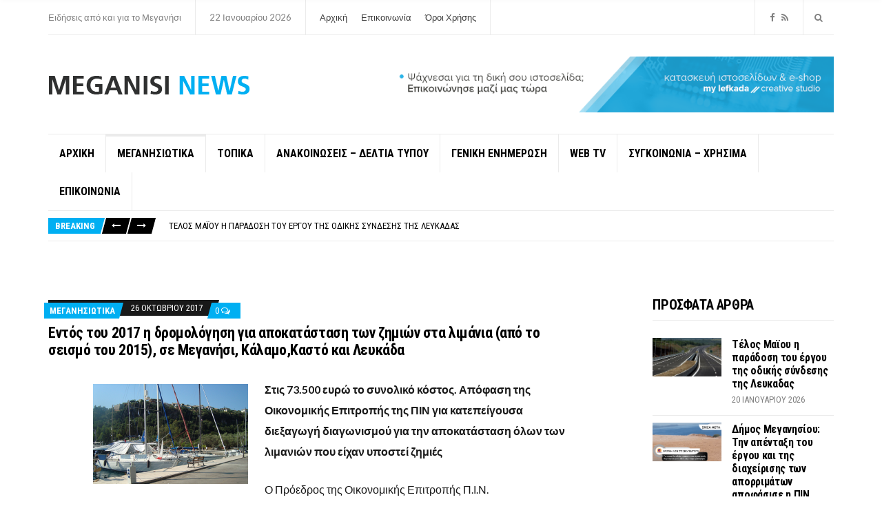

--- FILE ---
content_type: text/html; charset=UTF-8
request_url: https://meganisinews.eu/89295/e%CE%BD%CF%84%CF%8C%CF%82-%CF%84%CE%BF%CF%85-2017-%CE%B7-%CE%B1%CF%80%CE%BF%CE%BA%CE%B1%CF%84%CE%AC%CF%83%CF%84%CE%B1%CF%83%CE%B7-%CF%84%CF%89%CE%BD-%CE%B6%CE%B7%CE%BC%CE%B9%CF%8E%CE%BD-%CE%B1%CF%80/
body_size: 23364
content:
<!doctype html>
<html dir="ltr" lang="el" prefix="og: https://ogp.me/ns#">
<head>
	<meta charset="UTF-8">
	<meta name="viewport" content="width=device-width, initial-scale=1">
	<title>Eντός του 2017 η δρομολόγηση για αποκατάσταση των ζημιών στα λιμάνια (από το σεισμό του 2015), σε Μεγανήσι, Κάλαμο,Καστό και Λευκάδα - Meganisi News</title>
	<style>img:is([sizes="auto" i], [sizes^="auto," i]) { contain-intrinsic-size: 3000px 1500px }</style>
	
		<!-- All in One SEO 4.9.3 - aioseo.com -->
	<meta name="description" content="Στις 73.500 ευρώ το συνολικό κόστος. Απόφαση της Οικονομικής Επιτροπής της ΠΙΝ για κατεπείγουσα διεξαγωγή διαγωνισμού για την αποκατάσταση όλων των λιμανιών που είχαν υποστεί ζημιές Ο Πρόεδρος της Οικονομικής Επιτροπής Π.Ι.Ν. αναπτύσσοντας το 21ο θέμα εκτός ημερήσιας διάταξης κατέθεσε την εισήγηση του αναπληρωτή Διευθυντή Τεχνικών Έργων Π.Ε. Λευκάδας, κ. Ευάγγελου Μοσχονά, η οποία έχει" />
	<meta name="robots" content="max-image-preview:large" />
	<meta name="author" content="MEGANISI NEWS"/>
	<link rel="canonical" href="https://meganisinews.eu/89295/e%ce%bd%cf%84%cf%8c%cf%82-%cf%84%ce%bf%cf%85-2017-%ce%b7-%ce%b1%cf%80%ce%bf%ce%ba%ce%b1%cf%84%ce%ac%cf%83%cf%84%ce%b1%cf%83%ce%b7-%cf%84%cf%89%ce%bd-%ce%b6%ce%b7%ce%bc%ce%b9%cf%8e%ce%bd-%ce%b1%cf%80/" />
	<meta name="generator" content="All in One SEO (AIOSEO) 4.9.3" />
		<meta property="og:locale" content="el_GR" />
		<meta property="og:site_name" content="Meganisi News - Ειδήσεις από και για το Μεγανήσι" />
		<meta property="og:type" content="article" />
		<meta property="og:title" content="Eντός του 2017 η δρομολόγηση για αποκατάσταση των ζημιών στα λιμάνια (από το σεισμό του 2015), σε Μεγανήσι, Κάλαμο,Καστό και Λευκάδα - Meganisi News" />
		<meta property="og:description" content="Στις 73.500 ευρώ το συνολικό κόστος. Απόφαση της Οικονομικής Επιτροπής της ΠΙΝ για κατεπείγουσα διεξαγωγή διαγωνισμού για την αποκατάσταση όλων των λιμανιών που είχαν υποστεί ζημιές Ο Πρόεδρος της Οικονομικής Επιτροπής Π.Ι.Ν. αναπτύσσοντας το 21ο θέμα εκτός ημερήσιας διάταξης κατέθεσε την εισήγηση του αναπληρωτή Διευθυντή Τεχνικών Έργων Π.Ε. Λευκάδας, κ. Ευάγγελου Μοσχονά, η οποία έχει" />
		<meta property="og:url" content="https://meganisinews.eu/89295/e%ce%bd%cf%84%cf%8c%cf%82-%cf%84%ce%bf%cf%85-2017-%ce%b7-%ce%b1%cf%80%ce%bf%ce%ba%ce%b1%cf%84%ce%ac%cf%83%cf%84%ce%b1%cf%83%ce%b7-%cf%84%cf%89%ce%bd-%ce%b6%ce%b7%ce%bc%ce%b9%cf%8e%ce%bd-%ce%b1%cf%80/" />
		<meta property="og:image" content="https://meganisinews.eu/wp-content/uploads/2017/11/m-logo.png" />
		<meta property="og:image:secure_url" content="https://meganisinews.eu/wp-content/uploads/2017/11/m-logo.png" />
		<meta property="og:image:width" content="293" />
		<meta property="og:image:height" content="34" />
		<meta property="article:published_time" content="2017-10-26T06:27:04+00:00" />
		<meta property="article:modified_time" content="2017-10-26T06:36:45+00:00" />
		<meta property="article:publisher" content="https://www.facebook.com/profile.php?id=100088879520287" />
		<meta name="twitter:card" content="summary_large_image" />
		<meta name="twitter:title" content="Eντός του 2017 η δρομολόγηση για αποκατάσταση των ζημιών στα λιμάνια (από το σεισμό του 2015), σε Μεγανήσι, Κάλαμο,Καστό και Λευκάδα - Meganisi News" />
		<meta name="twitter:description" content="Στις 73.500 ευρώ το συνολικό κόστος. Απόφαση της Οικονομικής Επιτροπής της ΠΙΝ για κατεπείγουσα διεξαγωγή διαγωνισμού για την αποκατάσταση όλων των λιμανιών που είχαν υποστεί ζημιές Ο Πρόεδρος της Οικονομικής Επιτροπής Π.Ι.Ν. αναπτύσσοντας το 21ο θέμα εκτός ημερήσιας διάταξης κατέθεσε την εισήγηση του αναπληρωτή Διευθυντή Τεχνικών Έργων Π.Ε. Λευκάδας, κ. Ευάγγελου Μοσχονά, η οποία έχει" />
		<meta name="twitter:image" content="https://meganisinews.eu/wp-content/uploads/2017/11/m-logo.png" />
		<script type="application/ld+json" class="aioseo-schema">
			{"@context":"https:\/\/schema.org","@graph":[{"@type":"BlogPosting","@id":"https:\/\/meganisinews.eu\/89295\/e%ce%bd%cf%84%cf%8c%cf%82-%cf%84%ce%bf%cf%85-2017-%ce%b7-%ce%b1%cf%80%ce%bf%ce%ba%ce%b1%cf%84%ce%ac%cf%83%cf%84%ce%b1%cf%83%ce%b7-%cf%84%cf%89%ce%bd-%ce%b6%ce%b7%ce%bc%ce%b9%cf%8e%ce%bd-%ce%b1%cf%80\/#blogposting","name":"E\u03bd\u03c4\u03cc\u03c2 \u03c4\u03bf\u03c5 2017 \u03b7 \u03b4\u03c1\u03bf\u03bc\u03bf\u03bb\u03cc\u03b3\u03b7\u03c3\u03b7 \u03b3\u03b9\u03b1 \u03b1\u03c0\u03bf\u03ba\u03b1\u03c4\u03ac\u03c3\u03c4\u03b1\u03c3\u03b7 \u03c4\u03c9\u03bd \u03b6\u03b7\u03bc\u03b9\u03ce\u03bd \u03c3\u03c4\u03b1 \u03bb\u03b9\u03bc\u03ac\u03bd\u03b9\u03b1 (\u03b1\u03c0\u03cc \u03c4\u03bf \u03c3\u03b5\u03b9\u03c3\u03bc\u03cc \u03c4\u03bf\u03c5 2015), \u03c3\u03b5 \u039c\u03b5\u03b3\u03b1\u03bd\u03ae\u03c3\u03b9, \u039a\u03ac\u03bb\u03b1\u03bc\u03bf,\u039a\u03b1\u03c3\u03c4\u03cc \u03ba\u03b1\u03b9 \u039b\u03b5\u03c5\u03ba\u03ac\u03b4\u03b1 - Meganisi News","headline":"E\u03bd\u03c4\u03cc\u03c2 \u03c4\u03bf\u03c5 2017 \u03b7 \u03b4\u03c1\u03bf\u03bc\u03bf\u03bb\u03cc\u03b3\u03b7\u03c3\u03b7 \u03b3\u03b9\u03b1 \u03b1\u03c0\u03bf\u03ba\u03b1\u03c4\u03ac\u03c3\u03c4\u03b1\u03c3\u03b7 \u03c4\u03c9\u03bd \u03b6\u03b7\u03bc\u03b9\u03ce\u03bd  \u03c3\u03c4\u03b1 \u03bb\u03b9\u03bc\u03ac\u03bd\u03b9\u03b1 (\u03b1\u03c0\u03cc \u03c4\u03bf \u03c3\u03b5\u03b9\u03c3\u03bc\u03cc \u03c4\u03bf\u03c5 2015), \u03c3\u03b5 \u039c\u03b5\u03b3\u03b1\u03bd\u03ae\u03c3\u03b9, \u039a\u03ac\u03bb\u03b1\u03bc\u03bf,\u039a\u03b1\u03c3\u03c4\u03cc \u03ba\u03b1\u03b9 \u039b\u03b5\u03c5\u03ba\u03ac\u03b4\u03b1","author":{"@id":"https:\/\/meganisinews.eu\/author\/gavrilis-meganisi\/#author"},"publisher":{"@id":"https:\/\/meganisinews.eu\/#organization"},"image":{"@type":"ImageObject","url":"https:\/\/meganisinews.eu\/wp-content\/uploads\/2017\/10\/spilia-225x145.png","@id":"https:\/\/meganisinews.eu\/89295\/e%ce%bd%cf%84%cf%8c%cf%82-%cf%84%ce%bf%cf%85-2017-%ce%b7-%ce%b1%cf%80%ce%bf%ce%ba%ce%b1%cf%84%ce%ac%cf%83%cf%84%ce%b1%cf%83%ce%b7-%cf%84%cf%89%ce%bd-%ce%b6%ce%b7%ce%bc%ce%b9%cf%8e%ce%bd-%ce%b1%cf%80\/#articleImage"},"datePublished":"2017-10-26T09:27:04+03:00","dateModified":"2017-10-26T09:36:45+03:00","inLanguage":"el","mainEntityOfPage":{"@id":"https:\/\/meganisinews.eu\/89295\/e%ce%bd%cf%84%cf%8c%cf%82-%cf%84%ce%bf%cf%85-2017-%ce%b7-%ce%b1%cf%80%ce%bf%ce%ba%ce%b1%cf%84%ce%ac%cf%83%cf%84%ce%b1%cf%83%ce%b7-%cf%84%cf%89%ce%bd-%ce%b6%ce%b7%ce%bc%ce%b9%cf%8e%ce%bd-%ce%b1%cf%80\/#webpage"},"isPartOf":{"@id":"https:\/\/meganisinews.eu\/89295\/e%ce%bd%cf%84%cf%8c%cf%82-%cf%84%ce%bf%cf%85-2017-%ce%b7-%ce%b1%cf%80%ce%bf%ce%ba%ce%b1%cf%84%ce%ac%cf%83%cf%84%ce%b1%cf%83%ce%b7-%cf%84%cf%89%ce%bd-%ce%b6%ce%b7%ce%bc%ce%b9%cf%8e%ce%bd-%ce%b1%cf%80\/#webpage"},"articleSection":"\u039c\u0395\u0393\u0391\u039d\u0397\u03a3\u0399\u03a9\u03a4\u0399\u039a\u0391, 73500 \u0395\u03a5\u03a1\u03a9, \u0391\u03a0\u039f\u039a\u0391\u03a4\u0391\u03a3\u03a4\u0391\u03a3\u0397 \u039b\u0399\u039c\u0391\u039d\u0399\u03a9\u039d, \u0391\u03a0\u039f\u03a6\u0391\u03a3\u0397, \u03a0\u0399\u039d"},{"@type":"BreadcrumbList","@id":"https:\/\/meganisinews.eu\/89295\/e%ce%bd%cf%84%cf%8c%cf%82-%cf%84%ce%bf%cf%85-2017-%ce%b7-%ce%b1%cf%80%ce%bf%ce%ba%ce%b1%cf%84%ce%ac%cf%83%cf%84%ce%b1%cf%83%ce%b7-%cf%84%cf%89%ce%bd-%ce%b6%ce%b7%ce%bc%ce%b9%cf%8e%ce%bd-%ce%b1%cf%80\/#breadcrumblist","itemListElement":[{"@type":"ListItem","@id":"https:\/\/meganisinews.eu#listItem","position":1,"name":"Home","item":"https:\/\/meganisinews.eu","nextItem":{"@type":"ListItem","@id":"https:\/\/meganisinews.eu\/category\/meganisiwtika\/#listItem","name":"\u039c\u0395\u0393\u0391\u039d\u0397\u03a3\u0399\u03a9\u03a4\u0399\u039a\u0391"}},{"@type":"ListItem","@id":"https:\/\/meganisinews.eu\/category\/meganisiwtika\/#listItem","position":2,"name":"\u039c\u0395\u0393\u0391\u039d\u0397\u03a3\u0399\u03a9\u03a4\u0399\u039a\u0391","item":"https:\/\/meganisinews.eu\/category\/meganisiwtika\/","nextItem":{"@type":"ListItem","@id":"https:\/\/meganisinews.eu\/89295\/e%ce%bd%cf%84%cf%8c%cf%82-%cf%84%ce%bf%cf%85-2017-%ce%b7-%ce%b1%cf%80%ce%bf%ce%ba%ce%b1%cf%84%ce%ac%cf%83%cf%84%ce%b1%cf%83%ce%b7-%cf%84%cf%89%ce%bd-%ce%b6%ce%b7%ce%bc%ce%b9%cf%8e%ce%bd-%ce%b1%cf%80\/#listItem","name":"E\u03bd\u03c4\u03cc\u03c2 \u03c4\u03bf\u03c5 2017 \u03b7 \u03b4\u03c1\u03bf\u03bc\u03bf\u03bb\u03cc\u03b3\u03b7\u03c3\u03b7 \u03b3\u03b9\u03b1 \u03b1\u03c0\u03bf\u03ba\u03b1\u03c4\u03ac\u03c3\u03c4\u03b1\u03c3\u03b7 \u03c4\u03c9\u03bd \u03b6\u03b7\u03bc\u03b9\u03ce\u03bd  \u03c3\u03c4\u03b1 \u03bb\u03b9\u03bc\u03ac\u03bd\u03b9\u03b1 (\u03b1\u03c0\u03cc \u03c4\u03bf \u03c3\u03b5\u03b9\u03c3\u03bc\u03cc \u03c4\u03bf\u03c5 2015), \u03c3\u03b5 \u039c\u03b5\u03b3\u03b1\u03bd\u03ae\u03c3\u03b9, \u039a\u03ac\u03bb\u03b1\u03bc\u03bf,\u039a\u03b1\u03c3\u03c4\u03cc \u03ba\u03b1\u03b9 \u039b\u03b5\u03c5\u03ba\u03ac\u03b4\u03b1"},"previousItem":{"@type":"ListItem","@id":"https:\/\/meganisinews.eu#listItem","name":"Home"}},{"@type":"ListItem","@id":"https:\/\/meganisinews.eu\/89295\/e%ce%bd%cf%84%cf%8c%cf%82-%cf%84%ce%bf%cf%85-2017-%ce%b7-%ce%b1%cf%80%ce%bf%ce%ba%ce%b1%cf%84%ce%ac%cf%83%cf%84%ce%b1%cf%83%ce%b7-%cf%84%cf%89%ce%bd-%ce%b6%ce%b7%ce%bc%ce%b9%cf%8e%ce%bd-%ce%b1%cf%80\/#listItem","position":3,"name":"E\u03bd\u03c4\u03cc\u03c2 \u03c4\u03bf\u03c5 2017 \u03b7 \u03b4\u03c1\u03bf\u03bc\u03bf\u03bb\u03cc\u03b3\u03b7\u03c3\u03b7 \u03b3\u03b9\u03b1 \u03b1\u03c0\u03bf\u03ba\u03b1\u03c4\u03ac\u03c3\u03c4\u03b1\u03c3\u03b7 \u03c4\u03c9\u03bd \u03b6\u03b7\u03bc\u03b9\u03ce\u03bd  \u03c3\u03c4\u03b1 \u03bb\u03b9\u03bc\u03ac\u03bd\u03b9\u03b1 (\u03b1\u03c0\u03cc \u03c4\u03bf \u03c3\u03b5\u03b9\u03c3\u03bc\u03cc \u03c4\u03bf\u03c5 2015), \u03c3\u03b5 \u039c\u03b5\u03b3\u03b1\u03bd\u03ae\u03c3\u03b9, \u039a\u03ac\u03bb\u03b1\u03bc\u03bf,\u039a\u03b1\u03c3\u03c4\u03cc \u03ba\u03b1\u03b9 \u039b\u03b5\u03c5\u03ba\u03ac\u03b4\u03b1","previousItem":{"@type":"ListItem","@id":"https:\/\/meganisinews.eu\/category\/meganisiwtika\/#listItem","name":"\u039c\u0395\u0393\u0391\u039d\u0397\u03a3\u0399\u03a9\u03a4\u0399\u039a\u0391"}}]},{"@type":"Organization","@id":"https:\/\/meganisinews.eu\/#organization","name":"Meganisi News","description":"\u0395\u03b9\u03b4\u03ae\u03c3\u03b5\u03b9\u03c2 \u03b1\u03c0\u03cc \u03ba\u03b1\u03b9 \u03b3\u03b9\u03b1 \u03c4\u03bf \u039c\u03b5\u03b3\u03b1\u03bd\u03ae\u03c3\u03b9","url":"https:\/\/meganisinews.eu\/","logo":{"@type":"ImageObject","url":"https:\/\/meganisinews.eu\/wp-content\/uploads\/2017\/11\/m-logo.png","@id":"https:\/\/meganisinews.eu\/89295\/e%ce%bd%cf%84%cf%8c%cf%82-%cf%84%ce%bf%cf%85-2017-%ce%b7-%ce%b1%cf%80%ce%bf%ce%ba%ce%b1%cf%84%ce%ac%cf%83%cf%84%ce%b1%cf%83%ce%b7-%cf%84%cf%89%ce%bd-%ce%b6%ce%b7%ce%bc%ce%b9%cf%8e%ce%bd-%ce%b1%cf%80\/#organizationLogo","width":293,"height":34},"image":{"@id":"https:\/\/meganisinews.eu\/89295\/e%ce%bd%cf%84%cf%8c%cf%82-%cf%84%ce%bf%cf%85-2017-%ce%b7-%ce%b1%cf%80%ce%bf%ce%ba%ce%b1%cf%84%ce%ac%cf%83%cf%84%ce%b1%cf%83%ce%b7-%cf%84%cf%89%ce%bd-%ce%b6%ce%b7%ce%bc%ce%b9%cf%8e%ce%bd-%ce%b1%cf%80\/#organizationLogo"},"sameAs":["https:\/\/www.facebook.com\/profile.php?id=100088879520287"]},{"@type":"Person","@id":"https:\/\/meganisinews.eu\/author\/gavrilis-meganisi\/#author","url":"https:\/\/meganisinews.eu\/author\/gavrilis-meganisi\/","name":"MEGANISI NEWS","image":{"@type":"ImageObject","@id":"https:\/\/meganisinews.eu\/89295\/e%ce%bd%cf%84%cf%8c%cf%82-%cf%84%ce%bf%cf%85-2017-%ce%b7-%ce%b1%cf%80%ce%bf%ce%ba%ce%b1%cf%84%ce%ac%cf%83%cf%84%ce%b1%cf%83%ce%b7-%cf%84%cf%89%ce%bd-%ce%b6%ce%b7%ce%bc%ce%b9%cf%8e%ce%bd-%ce%b1%cf%80\/#authorImage","url":"https:\/\/secure.gravatar.com\/avatar\/fca990c8ac5bbfade1664cdce2bc0627bd91b0beac67694928358412f99faf00?s=96&d=mm&r=g","width":96,"height":96,"caption":"MEGANISI NEWS"}},{"@type":"WebPage","@id":"https:\/\/meganisinews.eu\/89295\/e%ce%bd%cf%84%cf%8c%cf%82-%cf%84%ce%bf%cf%85-2017-%ce%b7-%ce%b1%cf%80%ce%bf%ce%ba%ce%b1%cf%84%ce%ac%cf%83%cf%84%ce%b1%cf%83%ce%b7-%cf%84%cf%89%ce%bd-%ce%b6%ce%b7%ce%bc%ce%b9%cf%8e%ce%bd-%ce%b1%cf%80\/#webpage","url":"https:\/\/meganisinews.eu\/89295\/e%ce%bd%cf%84%cf%8c%cf%82-%cf%84%ce%bf%cf%85-2017-%ce%b7-%ce%b1%cf%80%ce%bf%ce%ba%ce%b1%cf%84%ce%ac%cf%83%cf%84%ce%b1%cf%83%ce%b7-%cf%84%cf%89%ce%bd-%ce%b6%ce%b7%ce%bc%ce%b9%cf%8e%ce%bd-%ce%b1%cf%80\/","name":"E\u03bd\u03c4\u03cc\u03c2 \u03c4\u03bf\u03c5 2017 \u03b7 \u03b4\u03c1\u03bf\u03bc\u03bf\u03bb\u03cc\u03b3\u03b7\u03c3\u03b7 \u03b3\u03b9\u03b1 \u03b1\u03c0\u03bf\u03ba\u03b1\u03c4\u03ac\u03c3\u03c4\u03b1\u03c3\u03b7 \u03c4\u03c9\u03bd \u03b6\u03b7\u03bc\u03b9\u03ce\u03bd \u03c3\u03c4\u03b1 \u03bb\u03b9\u03bc\u03ac\u03bd\u03b9\u03b1 (\u03b1\u03c0\u03cc \u03c4\u03bf \u03c3\u03b5\u03b9\u03c3\u03bc\u03cc \u03c4\u03bf\u03c5 2015), \u03c3\u03b5 \u039c\u03b5\u03b3\u03b1\u03bd\u03ae\u03c3\u03b9, \u039a\u03ac\u03bb\u03b1\u03bc\u03bf,\u039a\u03b1\u03c3\u03c4\u03cc \u03ba\u03b1\u03b9 \u039b\u03b5\u03c5\u03ba\u03ac\u03b4\u03b1 - Meganisi News","description":"\u03a3\u03c4\u03b9\u03c2 73.500 \u03b5\u03c5\u03c1\u03ce \u03c4\u03bf \u03c3\u03c5\u03bd\u03bf\u03bb\u03b9\u03ba\u03cc \u03ba\u03cc\u03c3\u03c4\u03bf\u03c2. \u0391\u03c0\u03cc\u03c6\u03b1\u03c3\u03b7 \u03c4\u03b7\u03c2 \u039f\u03b9\u03ba\u03bf\u03bd\u03bf\u03bc\u03b9\u03ba\u03ae\u03c2 \u0395\u03c0\u03b9\u03c4\u03c1\u03bf\u03c0\u03ae\u03c2 \u03c4\u03b7\u03c2 \u03a0\u0399\u039d \u03b3\u03b9\u03b1 \u03ba\u03b1\u03c4\u03b5\u03c0\u03b5\u03af\u03b3\u03bf\u03c5\u03c3\u03b1 \u03b4\u03b9\u03b5\u03be\u03b1\u03b3\u03c9\u03b3\u03ae \u03b4\u03b9\u03b1\u03b3\u03c9\u03bd\u03b9\u03c3\u03bc\u03bf\u03cd \u03b3\u03b9\u03b1 \u03c4\u03b7\u03bd \u03b1\u03c0\u03bf\u03ba\u03b1\u03c4\u03ac\u03c3\u03c4\u03b1\u03c3\u03b7 \u03cc\u03bb\u03c9\u03bd \u03c4\u03c9\u03bd \u03bb\u03b9\u03bc\u03b1\u03bd\u03b9\u03ce\u03bd \u03c0\u03bf\u03c5 \u03b5\u03af\u03c7\u03b1\u03bd \u03c5\u03c0\u03bf\u03c3\u03c4\u03b5\u03af \u03b6\u03b7\u03bc\u03b9\u03ad\u03c2 \u039f \u03a0\u03c1\u03cc\u03b5\u03b4\u03c1\u03bf\u03c2 \u03c4\u03b7\u03c2 \u039f\u03b9\u03ba\u03bf\u03bd\u03bf\u03bc\u03b9\u03ba\u03ae\u03c2 \u0395\u03c0\u03b9\u03c4\u03c1\u03bf\u03c0\u03ae\u03c2 \u03a0.\u0399.\u039d. \u03b1\u03bd\u03b1\u03c0\u03c4\u03cd\u03c3\u03c3\u03bf\u03bd\u03c4\u03b1\u03c2 \u03c4\u03bf 21\u03bf \u03b8\u03ad\u03bc\u03b1 \u03b5\u03ba\u03c4\u03cc\u03c2 \u03b7\u03bc\u03b5\u03c1\u03ae\u03c3\u03b9\u03b1\u03c2 \u03b4\u03b9\u03ac\u03c4\u03b1\u03be\u03b7\u03c2 \u03ba\u03b1\u03c4\u03ad\u03b8\u03b5\u03c3\u03b5 \u03c4\u03b7\u03bd \u03b5\u03b9\u03c3\u03ae\u03b3\u03b7\u03c3\u03b7 \u03c4\u03bf\u03c5 \u03b1\u03bd\u03b1\u03c0\u03bb\u03b7\u03c1\u03c9\u03c4\u03ae \u0394\u03b9\u03b5\u03c5\u03b8\u03c5\u03bd\u03c4\u03ae \u03a4\u03b5\u03c7\u03bd\u03b9\u03ba\u03ce\u03bd \u0388\u03c1\u03b3\u03c9\u03bd \u03a0.\u0395. \u039b\u03b5\u03c5\u03ba\u03ac\u03b4\u03b1\u03c2, \u03ba. \u0395\u03c5\u03ac\u03b3\u03b3\u03b5\u03bb\u03bf\u03c5 \u039c\u03bf\u03c3\u03c7\u03bf\u03bd\u03ac, \u03b7 \u03bf\u03c0\u03bf\u03af\u03b1 \u03ad\u03c7\u03b5\u03b9","inLanguage":"el","isPartOf":{"@id":"https:\/\/meganisinews.eu\/#website"},"breadcrumb":{"@id":"https:\/\/meganisinews.eu\/89295\/e%ce%bd%cf%84%cf%8c%cf%82-%cf%84%ce%bf%cf%85-2017-%ce%b7-%ce%b1%cf%80%ce%bf%ce%ba%ce%b1%cf%84%ce%ac%cf%83%cf%84%ce%b1%cf%83%ce%b7-%cf%84%cf%89%ce%bd-%ce%b6%ce%b7%ce%bc%ce%b9%cf%8e%ce%bd-%ce%b1%cf%80\/#breadcrumblist"},"author":{"@id":"https:\/\/meganisinews.eu\/author\/gavrilis-meganisi\/#author"},"creator":{"@id":"https:\/\/meganisinews.eu\/author\/gavrilis-meganisi\/#author"},"datePublished":"2017-10-26T09:27:04+03:00","dateModified":"2017-10-26T09:36:45+03:00"},{"@type":"WebSite","@id":"https:\/\/meganisinews.eu\/#website","url":"https:\/\/meganisinews.eu\/","name":"Meganisi News","description":"\u0395\u03b9\u03b4\u03ae\u03c3\u03b5\u03b9\u03c2 \u03b1\u03c0\u03cc \u03ba\u03b1\u03b9 \u03b3\u03b9\u03b1 \u03c4\u03bf \u039c\u03b5\u03b3\u03b1\u03bd\u03ae\u03c3\u03b9","inLanguage":"el","publisher":{"@id":"https:\/\/meganisinews.eu\/#organization"}}]}
		</script>
		<!-- All in One SEO -->


<!-- Social Warfare v4.5.6 https://warfareplugins.com - BEGINNING OF OUTPUT -->
<style>
	@font-face {
		font-family: "sw-icon-font";
		src:url("https://meganisinews.eu/wp-content/plugins/social-warfare/assets/fonts/sw-icon-font.eot?ver=4.5.6");
		src:url("https://meganisinews.eu/wp-content/plugins/social-warfare/assets/fonts/sw-icon-font.eot?ver=4.5.6#iefix") format("embedded-opentype"),
		url("https://meganisinews.eu/wp-content/plugins/social-warfare/assets/fonts/sw-icon-font.woff?ver=4.5.6") format("woff"),
		url("https://meganisinews.eu/wp-content/plugins/social-warfare/assets/fonts/sw-icon-font.ttf?ver=4.5.6") format("truetype"),
		url("https://meganisinews.eu/wp-content/plugins/social-warfare/assets/fonts/sw-icon-font.svg?ver=4.5.6#1445203416") format("svg");
		font-weight: normal;
		font-style: normal;
		font-display:block;
	}
</style>
<!-- Social Warfare v4.5.6 https://warfareplugins.com - END OF OUTPUT -->

<link rel="alternate" type="application/rss+xml" title="Ροή RSS &raquo; Meganisi News" href="https://meganisinews.eu/feed/" />
<link rel="alternate" type="application/rss+xml" title="Ροή Σχολίων &raquo; Meganisi News" href="https://meganisinews.eu/comments/feed/" />
<script type="text/javascript" id="wpp-js" src="https://meganisinews.eu/wp-content/plugins/wordpress-popular-posts/assets/js/wpp.min.js?ver=7.3.6" data-sampling="0" data-sampling-rate="100" data-api-url="https://meganisinews.eu/wp-json/wordpress-popular-posts" data-post-id="89295" data-token="2a0d27a378" data-lang="0" data-debug="0"></script>
<link rel="alternate" type="application/rss+xml" title="Ροή Σχολίων Meganisi News &raquo; Eντός του 2017 η δρομολόγηση για αποκατάσταση των ζημιών  στα λιμάνια (από το σεισμό του 2015), σε Μεγανήσι, Κάλαμο,Καστό και Λευκάδα" href="https://meganisinews.eu/89295/e%ce%bd%cf%84%cf%8c%cf%82-%cf%84%ce%bf%cf%85-2017-%ce%b7-%ce%b1%cf%80%ce%bf%ce%ba%ce%b1%cf%84%ce%ac%cf%83%cf%84%ce%b1%cf%83%ce%b7-%cf%84%cf%89%ce%bd-%ce%b6%ce%b7%ce%bc%ce%b9%cf%8e%ce%bd-%ce%b1%cf%80/feed/" />
		<!-- This site uses the Google Analytics by MonsterInsights plugin v9.11.1 - Using Analytics tracking - https://www.monsterinsights.com/ -->
							<script src="//www.googletagmanager.com/gtag/js?id=G-42CJDE09XM"  data-cfasync="false" data-wpfc-render="false" type="text/javascript" async></script>
			<script data-cfasync="false" data-wpfc-render="false" type="text/javascript">
				var mi_version = '9.11.1';
				var mi_track_user = true;
				var mi_no_track_reason = '';
								var MonsterInsightsDefaultLocations = {"page_location":"https:\/\/meganisinews.eu\/89295\/e%CE%BD%CF%84%CF%8C%CF%82-%CF%84%CE%BF%CF%85-2017-%CE%B7-%CE%B1%CF%80%CE%BF%CE%BA%CE%B1%CF%84%CE%AC%CF%83%CF%84%CE%B1%CF%83%CE%B7-%CF%84%CF%89%CE%BD-%CE%B6%CE%B7%CE%BC%CE%B9%CF%8E%CE%BD-%CE%B1%CF%80\/"};
								if ( typeof MonsterInsightsPrivacyGuardFilter === 'function' ) {
					var MonsterInsightsLocations = (typeof MonsterInsightsExcludeQuery === 'object') ? MonsterInsightsPrivacyGuardFilter( MonsterInsightsExcludeQuery ) : MonsterInsightsPrivacyGuardFilter( MonsterInsightsDefaultLocations );
				} else {
					var MonsterInsightsLocations = (typeof MonsterInsightsExcludeQuery === 'object') ? MonsterInsightsExcludeQuery : MonsterInsightsDefaultLocations;
				}

								var disableStrs = [
										'ga-disable-G-42CJDE09XM',
									];

				/* Function to detect opted out users */
				function __gtagTrackerIsOptedOut() {
					for (var index = 0; index < disableStrs.length; index++) {
						if (document.cookie.indexOf(disableStrs[index] + '=true') > -1) {
							return true;
						}
					}

					return false;
				}

				/* Disable tracking if the opt-out cookie exists. */
				if (__gtagTrackerIsOptedOut()) {
					for (var index = 0; index < disableStrs.length; index++) {
						window[disableStrs[index]] = true;
					}
				}

				/* Opt-out function */
				function __gtagTrackerOptout() {
					for (var index = 0; index < disableStrs.length; index++) {
						document.cookie = disableStrs[index] + '=true; expires=Thu, 31 Dec 2099 23:59:59 UTC; path=/';
						window[disableStrs[index]] = true;
					}
				}

				if ('undefined' === typeof gaOptout) {
					function gaOptout() {
						__gtagTrackerOptout();
					}
				}
								window.dataLayer = window.dataLayer || [];

				window.MonsterInsightsDualTracker = {
					helpers: {},
					trackers: {},
				};
				if (mi_track_user) {
					function __gtagDataLayer() {
						dataLayer.push(arguments);
					}

					function __gtagTracker(type, name, parameters) {
						if (!parameters) {
							parameters = {};
						}

						if (parameters.send_to) {
							__gtagDataLayer.apply(null, arguments);
							return;
						}

						if (type === 'event') {
														parameters.send_to = monsterinsights_frontend.v4_id;
							var hookName = name;
							if (typeof parameters['event_category'] !== 'undefined') {
								hookName = parameters['event_category'] + ':' + name;
							}

							if (typeof MonsterInsightsDualTracker.trackers[hookName] !== 'undefined') {
								MonsterInsightsDualTracker.trackers[hookName](parameters);
							} else {
								__gtagDataLayer('event', name, parameters);
							}
							
						} else {
							__gtagDataLayer.apply(null, arguments);
						}
					}

					__gtagTracker('js', new Date());
					__gtagTracker('set', {
						'developer_id.dZGIzZG': true,
											});
					if ( MonsterInsightsLocations.page_location ) {
						__gtagTracker('set', MonsterInsightsLocations);
					}
										__gtagTracker('config', 'G-42CJDE09XM', {"forceSSL":"true"} );
										window.gtag = __gtagTracker;										(function () {
						/* https://developers.google.com/analytics/devguides/collection/analyticsjs/ */
						/* ga and __gaTracker compatibility shim. */
						var noopfn = function () {
							return null;
						};
						var newtracker = function () {
							return new Tracker();
						};
						var Tracker = function () {
							return null;
						};
						var p = Tracker.prototype;
						p.get = noopfn;
						p.set = noopfn;
						p.send = function () {
							var args = Array.prototype.slice.call(arguments);
							args.unshift('send');
							__gaTracker.apply(null, args);
						};
						var __gaTracker = function () {
							var len = arguments.length;
							if (len === 0) {
								return;
							}
							var f = arguments[len - 1];
							if (typeof f !== 'object' || f === null || typeof f.hitCallback !== 'function') {
								if ('send' === arguments[0]) {
									var hitConverted, hitObject = false, action;
									if ('event' === arguments[1]) {
										if ('undefined' !== typeof arguments[3]) {
											hitObject = {
												'eventAction': arguments[3],
												'eventCategory': arguments[2],
												'eventLabel': arguments[4],
												'value': arguments[5] ? arguments[5] : 1,
											}
										}
									}
									if ('pageview' === arguments[1]) {
										if ('undefined' !== typeof arguments[2]) {
											hitObject = {
												'eventAction': 'page_view',
												'page_path': arguments[2],
											}
										}
									}
									if (typeof arguments[2] === 'object') {
										hitObject = arguments[2];
									}
									if (typeof arguments[5] === 'object') {
										Object.assign(hitObject, arguments[5]);
									}
									if ('undefined' !== typeof arguments[1].hitType) {
										hitObject = arguments[1];
										if ('pageview' === hitObject.hitType) {
											hitObject.eventAction = 'page_view';
										}
									}
									if (hitObject) {
										action = 'timing' === arguments[1].hitType ? 'timing_complete' : hitObject.eventAction;
										hitConverted = mapArgs(hitObject);
										__gtagTracker('event', action, hitConverted);
									}
								}
								return;
							}

							function mapArgs(args) {
								var arg, hit = {};
								var gaMap = {
									'eventCategory': 'event_category',
									'eventAction': 'event_action',
									'eventLabel': 'event_label',
									'eventValue': 'event_value',
									'nonInteraction': 'non_interaction',
									'timingCategory': 'event_category',
									'timingVar': 'name',
									'timingValue': 'value',
									'timingLabel': 'event_label',
									'page': 'page_path',
									'location': 'page_location',
									'title': 'page_title',
									'referrer' : 'page_referrer',
								};
								for (arg in args) {
																		if (!(!args.hasOwnProperty(arg) || !gaMap.hasOwnProperty(arg))) {
										hit[gaMap[arg]] = args[arg];
									} else {
										hit[arg] = args[arg];
									}
								}
								return hit;
							}

							try {
								f.hitCallback();
							} catch (ex) {
							}
						};
						__gaTracker.create = newtracker;
						__gaTracker.getByName = newtracker;
						__gaTracker.getAll = function () {
							return [];
						};
						__gaTracker.remove = noopfn;
						__gaTracker.loaded = true;
						window['__gaTracker'] = __gaTracker;
					})();
									} else {
										console.log("");
					(function () {
						function __gtagTracker() {
							return null;
						}

						window['__gtagTracker'] = __gtagTracker;
						window['gtag'] = __gtagTracker;
					})();
									}
			</script>
							<!-- / Google Analytics by MonsterInsights -->
		<script type="text/javascript">
/* <![CDATA[ */
window._wpemojiSettings = {"baseUrl":"https:\/\/s.w.org\/images\/core\/emoji\/16.0.1\/72x72\/","ext":".png","svgUrl":"https:\/\/s.w.org\/images\/core\/emoji\/16.0.1\/svg\/","svgExt":".svg","source":{"concatemoji":"https:\/\/meganisinews.eu\/wp-includes\/js\/wp-emoji-release.min.js?ver=9b326bd524a88a1b0528bb5b94ce3c7c"}};
/*! This file is auto-generated */
!function(s,n){var o,i,e;function c(e){try{var t={supportTests:e,timestamp:(new Date).valueOf()};sessionStorage.setItem(o,JSON.stringify(t))}catch(e){}}function p(e,t,n){e.clearRect(0,0,e.canvas.width,e.canvas.height),e.fillText(t,0,0);var t=new Uint32Array(e.getImageData(0,0,e.canvas.width,e.canvas.height).data),a=(e.clearRect(0,0,e.canvas.width,e.canvas.height),e.fillText(n,0,0),new Uint32Array(e.getImageData(0,0,e.canvas.width,e.canvas.height).data));return t.every(function(e,t){return e===a[t]})}function u(e,t){e.clearRect(0,0,e.canvas.width,e.canvas.height),e.fillText(t,0,0);for(var n=e.getImageData(16,16,1,1),a=0;a<n.data.length;a++)if(0!==n.data[a])return!1;return!0}function f(e,t,n,a){switch(t){case"flag":return n(e,"\ud83c\udff3\ufe0f\u200d\u26a7\ufe0f","\ud83c\udff3\ufe0f\u200b\u26a7\ufe0f")?!1:!n(e,"\ud83c\udde8\ud83c\uddf6","\ud83c\udde8\u200b\ud83c\uddf6")&&!n(e,"\ud83c\udff4\udb40\udc67\udb40\udc62\udb40\udc65\udb40\udc6e\udb40\udc67\udb40\udc7f","\ud83c\udff4\u200b\udb40\udc67\u200b\udb40\udc62\u200b\udb40\udc65\u200b\udb40\udc6e\u200b\udb40\udc67\u200b\udb40\udc7f");case"emoji":return!a(e,"\ud83e\udedf")}return!1}function g(e,t,n,a){var r="undefined"!=typeof WorkerGlobalScope&&self instanceof WorkerGlobalScope?new OffscreenCanvas(300,150):s.createElement("canvas"),o=r.getContext("2d",{willReadFrequently:!0}),i=(o.textBaseline="top",o.font="600 32px Arial",{});return e.forEach(function(e){i[e]=t(o,e,n,a)}),i}function t(e){var t=s.createElement("script");t.src=e,t.defer=!0,s.head.appendChild(t)}"undefined"!=typeof Promise&&(o="wpEmojiSettingsSupports",i=["flag","emoji"],n.supports={everything:!0,everythingExceptFlag:!0},e=new Promise(function(e){s.addEventListener("DOMContentLoaded",e,{once:!0})}),new Promise(function(t){var n=function(){try{var e=JSON.parse(sessionStorage.getItem(o));if("object"==typeof e&&"number"==typeof e.timestamp&&(new Date).valueOf()<e.timestamp+604800&&"object"==typeof e.supportTests)return e.supportTests}catch(e){}return null}();if(!n){if("undefined"!=typeof Worker&&"undefined"!=typeof OffscreenCanvas&&"undefined"!=typeof URL&&URL.createObjectURL&&"undefined"!=typeof Blob)try{var e="postMessage("+g.toString()+"("+[JSON.stringify(i),f.toString(),p.toString(),u.toString()].join(",")+"));",a=new Blob([e],{type:"text/javascript"}),r=new Worker(URL.createObjectURL(a),{name:"wpTestEmojiSupports"});return void(r.onmessage=function(e){c(n=e.data),r.terminate(),t(n)})}catch(e){}c(n=g(i,f,p,u))}t(n)}).then(function(e){for(var t in e)n.supports[t]=e[t],n.supports.everything=n.supports.everything&&n.supports[t],"flag"!==t&&(n.supports.everythingExceptFlag=n.supports.everythingExceptFlag&&n.supports[t]);n.supports.everythingExceptFlag=n.supports.everythingExceptFlag&&!n.supports.flag,n.DOMReady=!1,n.readyCallback=function(){n.DOMReady=!0}}).then(function(){return e}).then(function(){var e;n.supports.everything||(n.readyCallback(),(e=n.source||{}).concatemoji?t(e.concatemoji):e.wpemoji&&e.twemoji&&(t(e.twemoji),t(e.wpemoji)))}))}((window,document),window._wpemojiSettings);
/* ]]> */
</script>
<link rel='stylesheet' id='social-warfare-block-css-css' href='https://meganisinews.eu/wp-content/plugins/social-warfare/assets/js/post-editor/dist/blocks.style.build.css?ver=9b326bd524a88a1b0528bb5b94ce3c7c' type='text/css' media='all' />
<style id='wp-emoji-styles-inline-css' type='text/css'>

	img.wp-smiley, img.emoji {
		display: inline !important;
		border: none !important;
		box-shadow: none !important;
		height: 1em !important;
		width: 1em !important;
		margin: 0 0.07em !important;
		vertical-align: -0.1em !important;
		background: none !important;
		padding: 0 !important;
	}
</style>
<link rel='stylesheet' id='wp-block-library-css' href='https://meganisinews.eu/wp-includes/css/dist/block-library/style.min.css?ver=9b326bd524a88a1b0528bb5b94ce3c7c' type='text/css' media='all' />
<style id='classic-theme-styles-inline-css' type='text/css'>
/*! This file is auto-generated */
.wp-block-button__link{color:#fff;background-color:#32373c;border-radius:9999px;box-shadow:none;text-decoration:none;padding:calc(.667em + 2px) calc(1.333em + 2px);font-size:1.125em}.wp-block-file__button{background:#32373c;color:#fff;text-decoration:none}
</style>
<link rel='stylesheet' id='aioseo/css/src/vue/standalone/blocks/table-of-contents/global.scss-css' href='https://meganisinews.eu/wp-content/plugins/all-in-one-seo-pack/dist/Lite/assets/css/table-of-contents/global.e90f6d47.css?ver=4.9.3' type='text/css' media='all' />
<style id='global-styles-inline-css' type='text/css'>
:root{--wp--preset--aspect-ratio--square: 1;--wp--preset--aspect-ratio--4-3: 4/3;--wp--preset--aspect-ratio--3-4: 3/4;--wp--preset--aspect-ratio--3-2: 3/2;--wp--preset--aspect-ratio--2-3: 2/3;--wp--preset--aspect-ratio--16-9: 16/9;--wp--preset--aspect-ratio--9-16: 9/16;--wp--preset--color--black: #000000;--wp--preset--color--cyan-bluish-gray: #abb8c3;--wp--preset--color--white: #ffffff;--wp--preset--color--pale-pink: #f78da7;--wp--preset--color--vivid-red: #cf2e2e;--wp--preset--color--luminous-vivid-orange: #ff6900;--wp--preset--color--luminous-vivid-amber: #fcb900;--wp--preset--color--light-green-cyan: #7bdcb5;--wp--preset--color--vivid-green-cyan: #00d084;--wp--preset--color--pale-cyan-blue: #8ed1fc;--wp--preset--color--vivid-cyan-blue: #0693e3;--wp--preset--color--vivid-purple: #9b51e0;--wp--preset--gradient--vivid-cyan-blue-to-vivid-purple: linear-gradient(135deg,rgba(6,147,227,1) 0%,rgb(155,81,224) 100%);--wp--preset--gradient--light-green-cyan-to-vivid-green-cyan: linear-gradient(135deg,rgb(122,220,180) 0%,rgb(0,208,130) 100%);--wp--preset--gradient--luminous-vivid-amber-to-luminous-vivid-orange: linear-gradient(135deg,rgba(252,185,0,1) 0%,rgba(255,105,0,1) 100%);--wp--preset--gradient--luminous-vivid-orange-to-vivid-red: linear-gradient(135deg,rgba(255,105,0,1) 0%,rgb(207,46,46) 100%);--wp--preset--gradient--very-light-gray-to-cyan-bluish-gray: linear-gradient(135deg,rgb(238,238,238) 0%,rgb(169,184,195) 100%);--wp--preset--gradient--cool-to-warm-spectrum: linear-gradient(135deg,rgb(74,234,220) 0%,rgb(151,120,209) 20%,rgb(207,42,186) 40%,rgb(238,44,130) 60%,rgb(251,105,98) 80%,rgb(254,248,76) 100%);--wp--preset--gradient--blush-light-purple: linear-gradient(135deg,rgb(255,206,236) 0%,rgb(152,150,240) 100%);--wp--preset--gradient--blush-bordeaux: linear-gradient(135deg,rgb(254,205,165) 0%,rgb(254,45,45) 50%,rgb(107,0,62) 100%);--wp--preset--gradient--luminous-dusk: linear-gradient(135deg,rgb(255,203,112) 0%,rgb(199,81,192) 50%,rgb(65,88,208) 100%);--wp--preset--gradient--pale-ocean: linear-gradient(135deg,rgb(255,245,203) 0%,rgb(182,227,212) 50%,rgb(51,167,181) 100%);--wp--preset--gradient--electric-grass: linear-gradient(135deg,rgb(202,248,128) 0%,rgb(113,206,126) 100%);--wp--preset--gradient--midnight: linear-gradient(135deg,rgb(2,3,129) 0%,rgb(40,116,252) 100%);--wp--preset--font-size--small: 13px;--wp--preset--font-size--medium: 20px;--wp--preset--font-size--large: 36px;--wp--preset--font-size--x-large: 42px;--wp--preset--spacing--20: 0.44rem;--wp--preset--spacing--30: 0.67rem;--wp--preset--spacing--40: 1rem;--wp--preset--spacing--50: 1.5rem;--wp--preset--spacing--60: 2.25rem;--wp--preset--spacing--70: 3.38rem;--wp--preset--spacing--80: 5.06rem;--wp--preset--shadow--natural: 6px 6px 9px rgba(0, 0, 0, 0.2);--wp--preset--shadow--deep: 12px 12px 50px rgba(0, 0, 0, 0.4);--wp--preset--shadow--sharp: 6px 6px 0px rgba(0, 0, 0, 0.2);--wp--preset--shadow--outlined: 6px 6px 0px -3px rgba(255, 255, 255, 1), 6px 6px rgba(0, 0, 0, 1);--wp--preset--shadow--crisp: 6px 6px 0px rgba(0, 0, 0, 1);}:where(.is-layout-flex){gap: 0.5em;}:where(.is-layout-grid){gap: 0.5em;}body .is-layout-flex{display: flex;}.is-layout-flex{flex-wrap: wrap;align-items: center;}.is-layout-flex > :is(*, div){margin: 0;}body .is-layout-grid{display: grid;}.is-layout-grid > :is(*, div){margin: 0;}:where(.wp-block-columns.is-layout-flex){gap: 2em;}:where(.wp-block-columns.is-layout-grid){gap: 2em;}:where(.wp-block-post-template.is-layout-flex){gap: 1.25em;}:where(.wp-block-post-template.is-layout-grid){gap: 1.25em;}.has-black-color{color: var(--wp--preset--color--black) !important;}.has-cyan-bluish-gray-color{color: var(--wp--preset--color--cyan-bluish-gray) !important;}.has-white-color{color: var(--wp--preset--color--white) !important;}.has-pale-pink-color{color: var(--wp--preset--color--pale-pink) !important;}.has-vivid-red-color{color: var(--wp--preset--color--vivid-red) !important;}.has-luminous-vivid-orange-color{color: var(--wp--preset--color--luminous-vivid-orange) !important;}.has-luminous-vivid-amber-color{color: var(--wp--preset--color--luminous-vivid-amber) !important;}.has-light-green-cyan-color{color: var(--wp--preset--color--light-green-cyan) !important;}.has-vivid-green-cyan-color{color: var(--wp--preset--color--vivid-green-cyan) !important;}.has-pale-cyan-blue-color{color: var(--wp--preset--color--pale-cyan-blue) !important;}.has-vivid-cyan-blue-color{color: var(--wp--preset--color--vivid-cyan-blue) !important;}.has-vivid-purple-color{color: var(--wp--preset--color--vivid-purple) !important;}.has-black-background-color{background-color: var(--wp--preset--color--black) !important;}.has-cyan-bluish-gray-background-color{background-color: var(--wp--preset--color--cyan-bluish-gray) !important;}.has-white-background-color{background-color: var(--wp--preset--color--white) !important;}.has-pale-pink-background-color{background-color: var(--wp--preset--color--pale-pink) !important;}.has-vivid-red-background-color{background-color: var(--wp--preset--color--vivid-red) !important;}.has-luminous-vivid-orange-background-color{background-color: var(--wp--preset--color--luminous-vivid-orange) !important;}.has-luminous-vivid-amber-background-color{background-color: var(--wp--preset--color--luminous-vivid-amber) !important;}.has-light-green-cyan-background-color{background-color: var(--wp--preset--color--light-green-cyan) !important;}.has-vivid-green-cyan-background-color{background-color: var(--wp--preset--color--vivid-green-cyan) !important;}.has-pale-cyan-blue-background-color{background-color: var(--wp--preset--color--pale-cyan-blue) !important;}.has-vivid-cyan-blue-background-color{background-color: var(--wp--preset--color--vivid-cyan-blue) !important;}.has-vivid-purple-background-color{background-color: var(--wp--preset--color--vivid-purple) !important;}.has-black-border-color{border-color: var(--wp--preset--color--black) !important;}.has-cyan-bluish-gray-border-color{border-color: var(--wp--preset--color--cyan-bluish-gray) !important;}.has-white-border-color{border-color: var(--wp--preset--color--white) !important;}.has-pale-pink-border-color{border-color: var(--wp--preset--color--pale-pink) !important;}.has-vivid-red-border-color{border-color: var(--wp--preset--color--vivid-red) !important;}.has-luminous-vivid-orange-border-color{border-color: var(--wp--preset--color--luminous-vivid-orange) !important;}.has-luminous-vivid-amber-border-color{border-color: var(--wp--preset--color--luminous-vivid-amber) !important;}.has-light-green-cyan-border-color{border-color: var(--wp--preset--color--light-green-cyan) !important;}.has-vivid-green-cyan-border-color{border-color: var(--wp--preset--color--vivid-green-cyan) !important;}.has-pale-cyan-blue-border-color{border-color: var(--wp--preset--color--pale-cyan-blue) !important;}.has-vivid-cyan-blue-border-color{border-color: var(--wp--preset--color--vivid-cyan-blue) !important;}.has-vivid-purple-border-color{border-color: var(--wp--preset--color--vivid-purple) !important;}.has-vivid-cyan-blue-to-vivid-purple-gradient-background{background: var(--wp--preset--gradient--vivid-cyan-blue-to-vivid-purple) !important;}.has-light-green-cyan-to-vivid-green-cyan-gradient-background{background: var(--wp--preset--gradient--light-green-cyan-to-vivid-green-cyan) !important;}.has-luminous-vivid-amber-to-luminous-vivid-orange-gradient-background{background: var(--wp--preset--gradient--luminous-vivid-amber-to-luminous-vivid-orange) !important;}.has-luminous-vivid-orange-to-vivid-red-gradient-background{background: var(--wp--preset--gradient--luminous-vivid-orange-to-vivid-red) !important;}.has-very-light-gray-to-cyan-bluish-gray-gradient-background{background: var(--wp--preset--gradient--very-light-gray-to-cyan-bluish-gray) !important;}.has-cool-to-warm-spectrum-gradient-background{background: var(--wp--preset--gradient--cool-to-warm-spectrum) !important;}.has-blush-light-purple-gradient-background{background: var(--wp--preset--gradient--blush-light-purple) !important;}.has-blush-bordeaux-gradient-background{background: var(--wp--preset--gradient--blush-bordeaux) !important;}.has-luminous-dusk-gradient-background{background: var(--wp--preset--gradient--luminous-dusk) !important;}.has-pale-ocean-gradient-background{background: var(--wp--preset--gradient--pale-ocean) !important;}.has-electric-grass-gradient-background{background: var(--wp--preset--gradient--electric-grass) !important;}.has-midnight-gradient-background{background: var(--wp--preset--gradient--midnight) !important;}.has-small-font-size{font-size: var(--wp--preset--font-size--small) !important;}.has-medium-font-size{font-size: var(--wp--preset--font-size--medium) !important;}.has-large-font-size{font-size: var(--wp--preset--font-size--large) !important;}.has-x-large-font-size{font-size: var(--wp--preset--font-size--x-large) !important;}
:where(.wp-block-post-template.is-layout-flex){gap: 1.25em;}:where(.wp-block-post-template.is-layout-grid){gap: 1.25em;}
:where(.wp-block-columns.is-layout-flex){gap: 2em;}:where(.wp-block-columns.is-layout-grid){gap: 2em;}
:root :where(.wp-block-pullquote){font-size: 1.5em;line-height: 1.6;}
</style>
<link rel='stylesheet' id='social_warfare-css' href='https://meganisinews.eu/wp-content/plugins/social-warfare/assets/css/style.min.css?ver=4.5.6' type='text/css' media='all' />
<link rel='stylesheet' id='url-shortify-css' href='https://meganisinews.eu/wp-content/plugins/url-shortify/lite/dist/styles/url-shortify.css?ver=1.12.0' type='text/css' media='all' />
<link rel='stylesheet' id='wordpress-popular-posts-css-css' href='https://meganisinews.eu/wp-content/plugins/wordpress-popular-posts/assets/css/wpp.css?ver=7.3.6' type='text/css' media='all' />
<link rel='stylesheet' id='public-opinion-google-font-css' href='https://fonts.googleapis.com/css?family=Lato%3A400%2C400i%2C700%7CRoboto+Condensed%3A400%2C700&#038;subset=latin%2Clatin-ext' type='text/css' media='all' />
<link rel='stylesheet' id='public-opinion-base-css' href='https://meganisinews.eu/wp-content/themes/public-opinion/css/base.css?ver=1.0' type='text/css' media='all' />
<link rel='stylesheet' id='mmenu-css' href='https://meganisinews.eu/wp-content/themes/public-opinion/css/mmenu.css?ver=5.5.3' type='text/css' media='all' />
<link rel='stylesheet' id='slick-css' href='https://meganisinews.eu/wp-content/themes/public-opinion/base/assets/vendor/slick/slick.css?ver=1.6.0' type='text/css' media='all' />
<link rel='stylesheet' id='font-awesome-css' href='https://meganisinews.eu/wp-content/themes/public-opinion/base/assets/vendor/fontawesome/css/font-awesome.css?ver=4.7.0' type='text/css' media='all' />
<link rel='stylesheet' id='public-opinion-style-css' href='https://meganisinews.eu/wp-content/themes/public-opinion/style.css?ver=1.0' type='text/css' media='all' />
<style id='public-opinion-base-style-inline-css' type='text/css'>
			.entry-content h1,
			.entry-title {
				font-size: 22px;
			}
			


</style>
<link rel='stylesheet' id='jquery-magnific-popup-css' href='https://meganisinews.eu/wp-content/themes/public-opinion/base/assets/vendor/magnific-popup/magnific.css?ver=1.0.0' type='text/css' media='all' />
<link rel='stylesheet' id='tablepress-default-css' href='https://meganisinews.eu/wp-content/plugins/tablepress/css/build/default.css?ver=3.2.6' type='text/css' media='all' />
<script type="text/javascript" src="https://meganisinews.eu/wp-content/plugins/google-analytics-for-wordpress/assets/js/frontend-gtag.min.js?ver=9.11.1" id="monsterinsights-frontend-script-js" async="async" data-wp-strategy="async"></script>
<script data-cfasync="false" data-wpfc-render="false" type="text/javascript" id='monsterinsights-frontend-script-js-extra'>/* <![CDATA[ */
var monsterinsights_frontend = {"js_events_tracking":"true","download_extensions":"G-P80R8H2P8Y","inbound_paths":"[]","home_url":"https:\/\/meganisinews.eu","hash_tracking":"false","v4_id":"G-42CJDE09XM"};/* ]]> */
</script>
<script type="text/javascript" src="https://meganisinews.eu/wp-includes/js/jquery/jquery.min.js?ver=3.7.1" id="jquery-core-js"></script>
<script type="text/javascript" src="https://meganisinews.eu/wp-includes/js/jquery/jquery-migrate.min.js?ver=3.4.1" id="jquery-migrate-js"></script>
<script type="text/javascript" id="url-shortify-js-extra">
/* <![CDATA[ */
var usParams = {"ajaxurl":"https:\/\/meganisinews.eu\/wp-admin\/admin-ajax.php"};
/* ]]> */
</script>
<script type="text/javascript" src="https://meganisinews.eu/wp-content/plugins/url-shortify/lite/dist/scripts/url-shortify.js?ver=1.12.0" id="url-shortify-js"></script>
<link rel="https://api.w.org/" href="https://meganisinews.eu/wp-json/" /><link rel="alternate" title="JSON" type="application/json" href="https://meganisinews.eu/wp-json/wp/v2/posts/89295" /><link rel="alternate" title="oEmbed (JSON)" type="application/json+oembed" href="https://meganisinews.eu/wp-json/oembed/1.0/embed?url=https%3A%2F%2Fmeganisinews.eu%2F89295%2Fe%25ce%25bd%25cf%2584%25cf%258c%25cf%2582-%25cf%2584%25ce%25bf%25cf%2585-2017-%25ce%25b7-%25ce%25b1%25cf%2580%25ce%25bf%25ce%25ba%25ce%25b1%25cf%2584%25ce%25ac%25cf%2583%25cf%2584%25ce%25b1%25cf%2583%25ce%25b7-%25cf%2584%25cf%2589%25ce%25bd-%25ce%25b6%25ce%25b7%25ce%25bc%25ce%25b9%25cf%258e%25ce%25bd-%25ce%25b1%25cf%2580%2F" />
<link rel="alternate" title="oEmbed (XML)" type="text/xml+oembed" href="https://meganisinews.eu/wp-json/oembed/1.0/embed?url=https%3A%2F%2Fmeganisinews.eu%2F89295%2Fe%25ce%25bd%25cf%2584%25cf%258c%25cf%2582-%25cf%2584%25ce%25bf%25cf%2585-2017-%25ce%25b7-%25ce%25b1%25cf%2580%25ce%25bf%25ce%25ba%25ce%25b1%25cf%2584%25ce%25ac%25cf%2583%25cf%2584%25ce%25b1%25cf%2583%25ce%25b7-%25cf%2584%25cf%2589%25ce%25bd-%25ce%25b6%25ce%25b7%25ce%25bc%25ce%25b9%25cf%258e%25ce%25bd-%25ce%25b1%25cf%2580%2F&#038;format=xml" />

<!-- This site is using AdRotate v5.17.2 to display their advertisements - https://ajdg.solutions/ -->
<!-- AdRotate CSS -->
<style type="text/css" media="screen">
	.g { margin:0px; padding:0px; overflow:hidden; line-height:1; zoom:1; }
	.g img { height:auto; }
	.g-col { position:relative; float:left; }
	.g-col:first-child { margin-left: 0; }
	.g-col:last-child { margin-right: 0; }
	@media only screen and (max-width: 480px) {
		.g-col, .g-dyn, .g-single { width:100%; margin-left:0; margin-right:0; }
	}
</style>
<!-- /AdRotate CSS -->

<!-- Google Tag Manager -->
<script>(function(w,d,s,l,i){w[l]=w[l]||[];w[l].push({'gtm.start':
new Date().getTime(),event:'gtm.js'});var f=d.getElementsByTagName(s)[0],
j=d.createElement(s),dl=l!='dataLayer'?'&l='+l:'';j.async=true;j.src=
'https://www.googletagmanager.com/gtm.js?id='+i+dl;f.parentNode.insertBefore(j,f);
})(window,document,'script','dataLayer','GTM-TKJ8LK5M');</script>
<!-- End Google Tag Manager -->
            <style id="wpp-loading-animation-styles">@-webkit-keyframes bgslide{from{background-position-x:0}to{background-position-x:-200%}}@keyframes bgslide{from{background-position-x:0}to{background-position-x:-200%}}.wpp-widget-block-placeholder,.wpp-shortcode-placeholder{margin:0 auto;width:60px;height:3px;background:#dd3737;background:linear-gradient(90deg,#dd3737 0%,#571313 10%,#dd3737 100%);background-size:200% auto;border-radius:3px;-webkit-animation:bgslide 1s infinite linear;animation:bgslide 1s infinite linear}</style>
            <link rel="pingback" href="https://meganisinews.eu/xmlrpc.php"><style type="text/css">.recentcomments a{display:inline !important;padding:0 !important;margin:0 !important;}</style><link rel="icon" href="https://meganisinews.eu/wp-content/uploads/2017/11/cropped-Untitled-3-copy-100x100.jpg" sizes="32x32" />
<link rel="icon" href="https://meganisinews.eu/wp-content/uploads/2017/11/cropped-Untitled-3-copy-512x500.jpg" sizes="192x192" />
<link rel="apple-touch-icon" href="https://meganisinews.eu/wp-content/uploads/2017/11/cropped-Untitled-3-copy-512x500.jpg" />
<meta name="msapplication-TileImage" content="https://meganisinews.eu/wp-content/uploads/2017/11/cropped-Untitled-3-copy-512x500.jpg" />
<style>.shorten_url { 
	   padding: 10px 10px 10px 10px ; 
	   border: 1px solid #AAAAAA ; 
	   background-color: #EEEEEE ;
}</style>		<style type="text/css" id="wp-custom-css">
			.wpp-meta, .post-stats {
    display: block;
    font-size: 0.8em;
    font-weight: bold;
    margin-bottom: 10px;
}

.wpp-list {
}
ul {
    list-style: disc;
}
ul, ol {
    padding-left: 0px;
}
	

.wpp-post-title {
    font-size: 18px;
    line-height: normal;
    word-wrap: break-word;
    font-weight: 800;
    font-family: "Roboto Condensed", serif;
    color: #000;
    text-rendering: optimizeLegibility;
    letter-spacing: -.02em;


}

.alignnone {
    margin: 1px 0;
}


.tablepress td, .tablepress th {
    padding: 8px;
        padding-left: 20px !important;
}

.navigation-main > li > a {

    padding: 18px 16px;
    font-size: 16px;
    font-weight: 700;
    border-right: 1px solid rgba(0, 0, 0, 0.08);

}

.swp_social_panel:not(.swp_social_panelSide) div.total_shares.total_sharesalt:nth-last-child(1) {
    margin-right: 0;
    padding-right: 0;
    display: none;
}		</style>
		</head>
<body data-rsssl=1 class="wp-singular post-template-default single single-post postid-89295 single-format-standard wp-custom-logo wp-theme-public-opinion">

<div id="page">

		<header class="header">

		
			
			<div class="head-intro">
				<div class="container">
					<div class="row">
						<div class="col-12">

							<div class="head-intro-inner">
								<div class="row align-items-center">

									<div class="col-lg-8 col-12">
										<div class="head-intro-info">
											<div class="head-intro-info-module">Ειδήσεις από και για το Μεγανήσι</div><div class="head-intro-info-module">22 Ιανουαρίου 2026</div>		<div class="head-intro-info-module">
			<ul id="menu-top-menu" class="head-nav-inline"><li id="menu-item-89613" class="menu-item menu-item-type-post_type menu-item-object-page menu-item-home menu-item-89613"><a href="https://meganisinews.eu/">Αρχική</a></li>
<li id="menu-item-89615" class="menu-item menu-item-type-post_type menu-item-object-page menu-item-89615"><a href="https://meganisinews.eu/about/">Επικοινωνία</a></li>
<li id="menu-item-89614" class="menu-item menu-item-type-post_type menu-item-object-page menu-item-89614"><a href="https://meganisinews.eu/%cf%8c%cf%81%ce%bf%ce%b9-%cf%87%cf%81%ce%ae%cf%83%ce%b7%cf%82/">Όροι Χρήσης</a></li>
</ul>		</div>
												</div>
									</div>

									<div class="col-lg-4 col-12">
										<div class="head-intro-addons">
													<ul class="list-social-icons">
			<li><a href="https://www.facebook.com/meganisinews2010?locale=el_GR" class="social-icon" target="_blank"><i class="fa fa-facebook"></i></a></li><li><a href="https://meganisinews.eu/feed/" class="social-icon" target="_blank"><i class="fa fa-rss"></i></a></li>		</ul>
				<div class="head-search">
			<form action="https://meganisinews.eu/" class="head-search-form">
				<label for="head-search-input" class="sr-only">Search for:</label>
				<input type="search" name="s" id="head-search-input" class="head-search-input" placeholder="Type and hit enter to search">
			</form>
			<a href="#" class="head-search-trigger">
				<i class="fa fa-search"></i>
			</a>
		</div>
												</div>
									</div>

								</div>
							</div>

						</div>
					</div>
				</div>
			</div>

			
		
				
		<div class="head-mast">
			<div class="container">
				<div class="row align-items-center">

					<div class="col-lg-5 col-md-6 col-8">
						<div class="site-branding"><h1 class="site-logo"><a href="https://meganisinews.eu/" class="custom-logo-link" rel="home"><img width="293" height="34" src="https://meganisinews.eu/wp-content/uploads/2017/11/m-logo.png" class="custom-logo" alt="Meganisi News" decoding="async" /></a></h1></div>					</div>

					<div class="col-lg-7 text-right head-main-ad">
						<div id="custom_html-2"><div class="textwidget custom-html-widget"><a href="https://www.mylefkada.eu/" target="_blank" rel="noopener"><img class="alignnone size-full wp-image-89548" src="https://meganisinews.eu/wp-content/uploads/2017/11/mcs-ad.gif" alt="" width="728" height="90" /></a></div></div>					</div>

					<div class="col-lg-12 col-md-6 col-4" style="order: 1">
						<nav class="nav">
							<ul id="header-menu-1" class="navigation-main "><li id="menu-item-89416" class="menu-item menu-item-type-post_type menu-item-object-page menu-item-home menu-item-89416"><a href="https://meganisinews.eu/">ΑΡΧΙΚΗ</a></li>
<li id="menu-item-89492" class="menu-item menu-item-type-taxonomy menu-item-object-category current-post-ancestor current-menu-parent current-post-parent menu-item-89492"><a href="https://meganisinews.eu/category/meganisiwtika/">ΜΕΓΑΝΗΣΙΩΤΙΚΑ</a></li>
<li id="menu-item-89491" class="menu-item menu-item-type-taxonomy menu-item-object-category menu-item-89491"><a href="https://meganisinews.eu/category/topika/">ΤΟΠΙΚΑ</a></li>
<li id="menu-item-89493" class="menu-item menu-item-type-taxonomy menu-item-object-category menu-item-89493"><a href="https://meganisinews.eu/category/anakoinwseis_deltia_typou/">ΑΝΑΚΟΙΝΩΣΕΙΣ &#8211; ΔΕΛΤΙΑ ΤΥΠΟΥ</a></li>
<li id="menu-item-89494" class="menu-item menu-item-type-taxonomy menu-item-object-category menu-item-89494"><a href="https://meganisinews.eu/category/epikairotita/">ΓΕΝΙΚΗ ΕΝΗΜΕΡΩΣΗ</a></li>
<li id="menu-item-89519" class="menu-item menu-item-type-custom menu-item-object-custom menu-item-89519"><a href="https://meganisinews.eu/tag/web-tv/">WEB TV</a></li>
<li id="menu-item-89578" class="menu-item menu-item-type-post_type menu-item-object-page menu-item-89578"><a href="https://meganisinews.eu/xrisima/">ΣΥΓΚΟΙΝΩΝΙΑ &#8211; ΧΡΗΣΙΜΑ</a></li>
<li id="menu-item-89490" class="menu-item menu-item-type-post_type menu-item-object-page menu-item-89490"><a href="https://meganisinews.eu/about/">ΕΠΙΚΟΙΝΩΝΙΑ</a></li>
</ul>						</nav>
													<a href="#mobilemenu" class="mobile-nav-trigger"><i class="fa fa-navicon"></i> Menu</a>
											</div>

				</div>
			</div>
		</div>

		
	</header>
	
	<div id="mobilemenu"><ul></ul></div>

		<div class="container">
		<div class="row">
			<div class="col-12">
				<div class="news-ticker">
					<div class="news-ticker-controls">
												<span class="news-ticker-title" style="">
							Breaking						</span>

						<button class="btn btn-xs btn-skewed news-ticker-prev">
							<i class="fa fa-long-arrow-left"></i>
						</button>

						<button class="btn btn-xs btn-skewed news-ticker-next">
							<i class="fa fa-long-arrow-right"></i>
						</button>
					</div>

					<div class="news-ticker-items">
																				<span class="news-ticker-item" data-color="">
								<a href="https://meganisinews.eu/103644/telos-maiou-i-paradosi-tou-ergou-tis-odikis-syndesis-tis-lefkadas/">Τέλος Μαϊου η παράδοση του έργου της οδικής σύνδεσης της Λευκαδας</a>
							</span>
																				<span class="news-ticker-item" data-color="">
								<a href="https://meganisinews.eu/103639/dimos-meganisiou-tin-apentaxi-tou-ergou-kai-tis-diacheirisis-ton-aporrimaton-apofasise-i-pin/">Δήμος Μεγανησίου: Την απένταξη του έργου και της διαχείρισης των απορριμάτων αποφάσισε η ΠΙΝ</a>
							</span>
																				<span class="news-ticker-item" data-color="">
								<a href="https://meganisinews.eu/103633/ti-den-deichnoun-oi-dimoskopiseis/">Τι (δεν) δείχνουν οι δημοσκοπήσεις</a>
							</span>
																				<span class="news-ticker-item" data-color="">
								<a href="https://meganisinews.eu/103629/kastro-lefkadas-paremvasi-giorgou-gavrili-ston-prisma-916-gia-tin-paralia-tin-ependysi-kai-ton-dimosio-dialogo/">Κάστρο Λευκάδας: Παρέμβαση Γιώργου Γαβρίλη στον Prisma 91,6 για την παραλία, την επένδυση και τον δημόσιο διάλογο</a>
							</span>
																				<span class="news-ticker-item" data-color="">
								<a href="https://meganisinews.eu/103621/enochos-enocho-ou-poiei-oi-politikoi-ypokrites-den-dynatai-na-katigoroun-gia-ypokrisia/">Ένοχος ενόχω ου ποιεί! Οι πολιτικοί υποκριτές δεν δύναται να κατηγορούν για υποκρισία&#8230;</a>
							</span>
											</div>
				</div>
			</div>
		</div>
	</div>
	
<main class="main">

	<div class="container">
		<div class="row">

						
			<div class="col-lg-8 col-12">

				
					<article id="entry-89295" class="entry post-89295 post type-post status-publish format-standard hentry category-meganisiwtika tag-73500- tag-16103 tag-4321 tag-1788">

						<header class="entry-header">	<div class="entry-meta-top">
				<div class="entry-meta-top-wrap" style="">
					<span class="entry-meta-category">
			<span><a href="https://meganisinews.eu/category/meganisiwtika/">ΜΕΓΑΝΗΣΙΩΤΙΚΑ</a></span>
		</span>
		<time class="entry-time" datetime="2017-10-26T09:27:04+03:00">26 Οκτωβρίου 2017</time><span class="entry-meta-info">	<span class="entry-meta-comment-no">
		<a href="https://meganisinews.eu/89295/e%ce%bd%cf%84%cf%8c%cf%82-%cf%84%ce%bf%cf%85-2017-%ce%b7-%ce%b1%cf%80%ce%bf%ce%ba%ce%b1%cf%84%ce%ac%cf%83%cf%84%ce%b1%cf%83%ce%b7-%cf%84%cf%89%ce%bd-%ce%b6%ce%b7%ce%bc%ce%b9%cf%8e%ce%bd-%ce%b1%cf%80/#respond">
			0			<i class="fa fa-comments-o"></i>
		</a>
	</span>
	</span>		</div>
	</div>
				<h1 class="entry-title">
				Eντός του 2017 η δρομολόγηση για αποκατάσταση των ζημιών  στα λιμάνια (από το σεισμό του 2015), σε Μεγανήσι, Κάλαμο,Καστό και Λευκάδα			</h1>
			</header>
						
						
						<div class="row">
							<div class="col-xl-11 offset-xl-1 col-12">
								<div class="entry-content">
									<p><strong><a href="https://meganisinews.eu/wp-content/uploads/2017/10/spilia.png" data-lightbox="gal[89295]"><img decoding="async" class="alignleft size-thumbnail wp-image-89299" title="spilia" src="https://meganisinews.eu/wp-content/uploads/2017/10/spilia-225x145.png" alt="" width="225" height="145" /></a>Στις 73.500 ευρώ το συνολικό κόστος. Απόφαση της Οικονομικής Επιτροπής της ΠΙΝ για κατεπείγουσα διεξαγωγή διαγωνισμού για την αποκατάσταση όλων των λιμανιών που είχαν υποστεί ζημιές</strong></p>
<p>Ο Πρόεδρος της Οικονομικής Επιτροπής Π.Ι.Ν. αναπτύσσοντας το 21ο θέμα εκτός ημερήσιας διάταξης κατέθεσε την  εισήγηση του αναπληρωτή Διευθυντή Τεχνικών Έργων Π.Ε. Λευκάδας, κ. Ευάγγελου Μοσχονά, η οποία έχει ως εξής:</p>
<p>Το θέμα  τέθηκε στην Οικονομική  Επιτροπή της Περιφέρειας Ιονίων Νήσων σε εκτέλεση της § 1γ του άρθρου 176 του Ν. 3852/2010 σύμφωνα με το οποίο η Οικονομική Επιτροπή έχει την αρμοδιότητα να καταρτίζει τους όρους, να συντάσσει τις διακηρύξεις, να διεξάγει και κατακυρώνει κάθε μορφή δημοπρασιών και διαγωνισμών και να συγκροτεί τις επιτροπές διεξαγωγής αυτών.</p>
<p>Το έργο περιλαμβάνει:  Υπηρεσία Τεχνικής Βοήθειας προκειμένου να πραγματοποιηθεί η σύνταξη των μελετών που απαιτούνται για την εκτέλεσης έργων αποκατάστασης των λιμενικών υποδομών που έχουν πληγεί από τον πρόσφατο ισχυρό σεισμό της 17/11/2015.</p>
<p>Συγκεκριμένα, αναφέρεται στους Λιμένες: <strong>Βασιλικής, Λυγιάς</strong>, <span style="color: #ff0000;"><strong>Μεγανησίου</strong></span>,<strong> Καλάμου, Καστού</strong>.   Στις παραπάνω θέσεις μετά από ανασκόπηση του ιστορικού, και αυτοψίας για την αναγνώριση των επιτόπου συνθηκών, θα μελετηθούν προτάσεις νέων έργων αποκατάστασης με γνώμονα την κατά το δυνατό μακροπρόθεσμη προστασία από ανάλογης φύσης προβλήματα. Στόχος είναι να καταστεί ασφαλής η πρόσδεση των σκαφών κατά την Καλοκαιρινή περίοδο και η λειτουργική αναβάθμιση του Λιμένα.</p>
<p>Για την ολοκλήρωση της ανωτέρω Υπηρεσίας θα πρέπει να υπάρχει συνεχής επικοινωνία και συντονισμός πλήθους υπηρεσιών και στελεχών για την άρτια τεχνική προσέγγιση και επίλυση των ζητημάτων που προκάλεσε το φαινόμενο του σεισμού. Ενδεικτικά αναφέρουμε ΟΑΣΠ, ΙΓΜΕ, 22η ΕΒΑ, Λιμενικό ταμείο Δήμου Λευκάδας, Τοπικό Αρχαιολογικό Συμβούλιο κλπ καθώς και στις κατά τόπους εκάστοτε υπηρεσίες, για συναντήσεις και ανταλλαγή υλικού και απόψεων.</p>
<p>Ακολούθως πρέπει να συνταχθούν οι μελέτες από την Δ.Τ.Ε. με απαραίτητη Τεχνική συνδρομή – Βοήθεια εξειδικευμένου στελεχιακού δυναμικού, που θα επιμεληθεί και την σύνταξη των τευχών δημοπράτησης.      Ταυτοχρόνως με τα υπόλοιπα έργα του Τεχνικού Προγράμματος, πρέπει να ολοκληρωθεί μέχρι το τέλος του 2017, το υποέργο της Υπηρεσίας Τεχνικής στην Αποκατάσταση Ζημιών Λιμενικά Έργα Π.Ε. Λευκάδας, από το σεισμό της 17-11-2015, <strong>προϋπολογισμού 73.800,00€</strong> για να υλοποιηθεί ακολούθως η δημοπράτηση των αντίστοιχων έργων.</p>
<p>Η ανάθεση της υπηρεσίας δύναται να πραγματοποιηθεί σύμφωνα με τις διαδικασίες της διαπραγμάτευσης χωρίς προηγούμενη δημοσίευση κάνοντας χρήση του άρθρου 32 του Ν 4412/2016 § 2γ, λόγω κατεπείγουσας ανάγκης, μη οφειλόμενης στην αναθέτουσα αρχή :  Απροβλεπτο φαινόμενο σεισμου  Καθυστέρηση έγκρισης διάθεσης πίστωσης (απόφαση αριθ. πρωτ. 38034/15438/ 11-05-2017)   Αναγκαίτητα άμεσης αντιμετώπησης πληγέντων περιοχών και λόγω απρόβλεπτων, διαδοχικών  γεγονότων που αφορούν αποκλειστικά στα στενά χρονικά χρονικά πλαίσια</p>
<p>Ομόφωνα η Οικονομική Επιτροπή  ενέκρινε   τη κατάρτιση των όρων του σχεδίου διακήρυξης και της διεξαγωγής Διαγωνισμού για την ανάθεση Υπηρεσίας Τεχνικής Βοήθειας στην Αποκατάσταση ζημιών σε Λιμενικά Έργα Π.Ε. Λευκάδας, από το σεισμό της 17-11-2015 με τη διαδικασία της διαπραγμάτευσης χωρίς προηγούμενη δημοσίευση, λόγω κατεπείγουσας ανάγκης, σύμφωνα με το άρθρο 32 του Ν. 4412/2016 §2γ.  Η διεξαγωγή της δημοπρασίας να γίνει από την Επιτροπή Διαγωνισμού για το έργο «Τεχνική Βοήθεια» όπως αυτή ορίστηκε από την σχετική απόφαση της Οικονομικής Επιτροπής.</p>
<div class='shorten_url'>
   Σύντομος σύνδεσμος άρθρου: <a href='https://meganisinews.eu/post/6b5s'>https://meganisinews.eu/post/6b5s</a>
</div><div class="swp_social_panel swp_horizontal_panel swp_flat_fresh  swp_default_full_color swp_individual_full_color swp_other_full_color scale-100  scale-" data-min-width="1100" data-float-color="#ffffff" data-float="none" data-float-mobile="none" data-transition="slide" data-post-id="89295" ><div class="nc_tweetContainer swp_share_button swp_facebook" data-network="facebook"><a class="nc_tweet swp_share_link" rel="nofollow noreferrer noopener" target="_blank" href="https://www.facebook.com/share.php?u=https%3A%2F%2Fmeganisinews.eu%2F89295%2Fe%CE%BD%CF%84%CF%8C%CF%82-%CF%84%CE%BF%CF%85-2017-%CE%B7-%CE%B1%CF%80%CE%BF%CE%BA%CE%B1%CF%84%CE%AC%CF%83%CF%84%CE%B1%CF%83%CE%B7-%CF%84%CF%89%CE%BD-%CE%B6%CE%B7%CE%BC%CE%B9%CF%8E%CE%BD-%CE%B1%CF%80%2F" data-link="https://www.facebook.com/share.php?u=https%3A%2F%2Fmeganisinews.eu%2F89295%2Fe%CE%BD%CF%84%CF%8C%CF%82-%CF%84%CE%BF%CF%85-2017-%CE%B7-%CE%B1%CF%80%CE%BF%CE%BA%CE%B1%CF%84%CE%AC%CF%83%CF%84%CE%B1%CF%83%CE%B7-%CF%84%CF%89%CE%BD-%CE%B6%CE%B7%CE%BC%CE%B9%CF%8E%CE%BD-%CE%B1%CF%80%2F"><span class="swp_count swp_hide"><span class="iconFiller"><span class="spaceManWilly"><i class="sw swp_facebook_icon"></i><span class="swp_share">Share</span></span></span></span></a></div><div class="nc_tweetContainer swp_share_button swp_twitter" data-network="twitter"><a class="nc_tweet swp_share_link" rel="nofollow noreferrer noopener" target="_blank" href="https://twitter.com/intent/tweet?text=E%CE%BD%CF%84%CF%8C%CF%82+%CF%84%CE%BF%CF%85+2017+%CE%B7+%CE%B4%CF%81%CE%BF%CE%BC%CE%BF%CE%BB%CF%8C%CE%B3%CE%B7%CF%83%CE%B7+%CE%B3%CE%B9%CE%B1+%CE%B1%CF%80%CE%BF%CE%BA%CE%B1%CF%84%CE%AC%CF%83%CF%84%CE%B1%CF%83%CE%B7+%CF%84%CF%89%CE%BD+%CE%B6%CE%B7%CE%BC%CE%B9%CF%8E%CE%BD++%CF%83%CF%84%CE%B1+%CE%BB%CE%B9%CE%BC%CE%AC%CE%BD%CE%B9%CE%B1+%28%CE%B1%CF%80%CF%8C+%CF%84%CE%BF+%CF%83%CE%B5%CE%B9%CF%83%CE%BC%CF%8C+%CF%84%CE%BF%CF%85+2015%29%2C+%CF%83%CE%B5+%CE%9C%CE%B5%CE%B3%CE%B1%CE%BD%CE%AE%CF%83%CE%B9%2C+%CE%9A%CE%AC%CE%BB%CE%B1%CE%BC%CE%BF%2C%CE%9A%CE%B1%CF%83%CF%84%CF%8C+%CE%BA%CE%B1%CE%B9+%CE%9B%CE%B5%CF%85%CE%BA%CE%AC%CE%B4%CE%B1&url=https%3A%2F%2Fmeganisinews.eu%2F89295%2Fe%CE%BD%CF%84%CF%8C%CF%82-%CF%84%CE%BF%CF%85-2017-%CE%B7-%CE%B1%CF%80%CE%BF%CE%BA%CE%B1%CF%84%CE%AC%CF%83%CF%84%CE%B1%CF%83%CE%B7-%CF%84%CF%89%CE%BD-%CE%B6%CE%B7%CE%BC%CE%B9%CF%8E%CE%BD-%CE%B1%CF%80%2F" data-link="https://twitter.com/intent/tweet?text=E%CE%BD%CF%84%CF%8C%CF%82+%CF%84%CE%BF%CF%85+2017+%CE%B7+%CE%B4%CF%81%CE%BF%CE%BC%CE%BF%CE%BB%CF%8C%CE%B3%CE%B7%CF%83%CE%B7+%CE%B3%CE%B9%CE%B1+%CE%B1%CF%80%CE%BF%CE%BA%CE%B1%CF%84%CE%AC%CF%83%CF%84%CE%B1%CF%83%CE%B7+%CF%84%CF%89%CE%BD+%CE%B6%CE%B7%CE%BC%CE%B9%CF%8E%CE%BD++%CF%83%CF%84%CE%B1+%CE%BB%CE%B9%CE%BC%CE%AC%CE%BD%CE%B9%CE%B1+%28%CE%B1%CF%80%CF%8C+%CF%84%CE%BF+%CF%83%CE%B5%CE%B9%CF%83%CE%BC%CF%8C+%CF%84%CE%BF%CF%85+2015%29%2C+%CF%83%CE%B5+%CE%9C%CE%B5%CE%B3%CE%B1%CE%BD%CE%AE%CF%83%CE%B9%2C+%CE%9A%CE%AC%CE%BB%CE%B1%CE%BC%CE%BF%2C%CE%9A%CE%B1%CF%83%CF%84%CF%8C+%CE%BA%CE%B1%CE%B9+%CE%9B%CE%B5%CF%85%CE%BA%CE%AC%CE%B4%CE%B1&url=https%3A%2F%2Fmeganisinews.eu%2F89295%2Fe%CE%BD%CF%84%CF%8C%CF%82-%CF%84%CE%BF%CF%85-2017-%CE%B7-%CE%B1%CF%80%CE%BF%CE%BA%CE%B1%CF%84%CE%AC%CF%83%CF%84%CE%B1%CF%83%CE%B7-%CF%84%CF%89%CE%BD-%CE%B6%CE%B7%CE%BC%CE%B9%CF%8E%CE%BD-%CE%B1%CF%80%2F"><span class="swp_count swp_hide"><span class="iconFiller"><span class="spaceManWilly"><i class="sw swp_twitter_icon"></i><span class="swp_share">Tweet</span></span></span></span></a></div><div class="nc_tweetContainer swp_share_button total_shares total_sharesalt" ><span class="swp_count ">0 <span class="swp_label">Shares</span></span></div></div><div class="swp-content-locator"></div>								</div>

								
								
																	<ul class="entry-fields">

										
										
										<li><span>Tags:</span> <a href="https://meganisinews.eu/tag/73500-%ce%b5%cf%85%cf%81%cf%89/" rel="tag">73500 ΕΥΡΩ</a>, <a href="https://meganisinews.eu/tag/%ce%b1%cf%80%ce%bf%ce%ba%ce%b1%cf%84%ce%b1%cf%83%cf%84%ce%b1%cf%83%ce%b7-%ce%bb%ce%b9%ce%bc%ce%b1%ce%bd%ce%b9%cf%89%ce%bd/" rel="tag">ΑΠΟΚΑΤΑΣΤΑΣΗ ΛΙΜΑΝΙΩΝ</a>, <a href="https://meganisinews.eu/tag/%ce%b1%cf%80%ce%bf%cf%86%ce%b1%cf%83%ce%b7/" rel="tag">ΑΠΟΦΑΣΗ</a>, <a href="https://meganisinews.eu/tag/%cf%80%ce%b9%ce%bd/" rel="tag">ΠΙΝ</a></li>									</ul>
															</div>
						</div>

					</article>

					
					
					
							<section class="entry-section entry-section-related">
			<div class="row">
				<div class="col-xl-11 offset-xl-1 col-12">
											<div class="section-heading">
							<h3 class="section-title">Σχετικά άρθρα</h3>

													</div>
					
					<div class="row row-items row-items-no-underline">
													<div class="col-sm-6 col-12">
								<article id="entry-88336" class="entry-item post-88336 post type-post status-publish format-standard hentry category-meganisiwtika tag-95 tag-15834 tag-3">

	
	<div class="entry-item-content">

		<header class="entry-header">	<div class="entry-meta-top">
				<div class="entry-meta-top-wrap" style="">
					<span class="entry-meta-category">
			<span><a href="https://meganisinews.eu/category/meganisiwtika/">ΜΕΓΑΝΗΣΙΩΤΙΚΑ</a></span>
		</span>
		<time class="entry-time" datetime="2016-12-06T20:14:04+02:00">6 Δεκεμβρίου 2016</time><span class="entry-meta-info">	<span class="entry-meta-comment-no">
		<a href="https://meganisinews.eu/88336/%cf%83%cf%84%ce%bf-%ce%b4%ce%b7%ce%bc%ce%bf%cf%84%ce%b9%ce%ba%cf%8c-%cf%83%cf%85%ce%bc%ce%b2%ce%bf%cf%8d%ce%bb%ce%b9%ce%bf-%ce%bc%ce%b5%ce%b3%ce%b1%ce%bd%ce%b7%cf%83%ce%af%ce%bf%cf%85-%ce%ad%cf%81/#comments">
			1			<i class="fa fa-comments-o"></i>
		</a>
	</span>
	</span>		</div>
	</div>
			<h1 class="entry-title">
			<a href="https://meganisinews.eu/88336/%cf%83%cf%84%ce%bf-%ce%b4%ce%b7%ce%bc%ce%bf%cf%84%ce%b9%ce%ba%cf%8c-%cf%83%cf%85%ce%bc%ce%b2%ce%bf%cf%8d%ce%bb%ce%b9%ce%bf-%ce%bc%ce%b5%ce%b3%ce%b1%ce%bd%ce%b7%cf%83%ce%af%ce%bf%cf%85-%ce%ad%cf%81/">Στο Δημοτικό Συμβούλιο Μεγανησίου έρχεται  για κλείσιμο και ο ισολογισμός  του οικονομικού έτους 2013</a>
		</h1>
		</header>
		<div class="entry-excerpt">
			<p>Τετάρτη 14 Δεκεμβρίου 2016 Και νέες εντάσεις αναμένεται να πυροδοτήσει μεταξύ συμπολίτευσης και αντιπολίτευσης  το κλείσιμο του ισολογισμού του οικονομικού [&hellip;]</p>
		</div>

	</div>

</article>
							</div>
													<div class="col-sm-6 col-12">
								<article id="entry-85667" class="entry-item post-85667 post type-post status-publish format-standard hentry category-meganisiwtika tag-e tag-3 tag-9915">

	
	<div class="entry-item-content">

		<header class="entry-header">	<div class="entry-meta-top">
				<div class="entry-meta-top-wrap" style="">
					<span class="entry-meta-category">
			<span><a href="https://meganisinews.eu/category/meganisiwtika/">ΜΕΓΑΝΗΣΙΩΤΙΚΑ</a></span>
		</span>
		<time class="entry-time" datetime="2015-12-05T16:31:32+02:00">5 Δεκεμβρίου 2015</time><span class="entry-meta-info">	<span class="entry-meta-comment-no">
		<a href="https://meganisinews.eu/85667/%ce%bc%ce%b5%cf%84%ce%ac-%ce%ba%ce%b1%ce%b9-%cf%84%ce%b7%ce%bd-%ce%b1%cf%80%ce%bf%cf%84%cf%85%cf%87%ce%b7%ce%bc%ce%ad%ce%bd%ce%b7-%cf%83%cf%85%ce%bd%ce%ad%ce%bb%ce%b5%cf%85%cf%83%ce%b7-%cf%84%ce%bf/#respond">
			0			<i class="fa fa-comments-o"></i>
		</a>
	</span>
	</span>		</div>
	</div>
			<h1 class="entry-title">
			<a href="https://meganisinews.eu/85667/%ce%bc%ce%b5%cf%84%ce%ac-%ce%ba%ce%b1%ce%b9-%cf%84%ce%b7%ce%bd-%ce%b1%cf%80%ce%bf%cf%84%cf%85%cf%87%ce%b7%ce%bc%ce%ad%ce%bd%ce%b7-%cf%83%cf%85%ce%bd%ce%ad%ce%bb%ce%b5%cf%85%cf%83%ce%b7-%cf%84%ce%bf/">Μετά και την αποτυχημένη συνέλευση του Α.Σ Μεγανησίου, καραβάνια Μεγανησιωτών με κατεύθυνση την Νότια Λευκάδα</a>
		</h1>
		</header>
		<div class="entry-excerpt">
			<p>Καραβάνια σχηματίζουν  τα Μεγανησιώτικα οχήματα  φορτωμένα με σακιά ελιές κάθε πρωί στους δρόμους του Νυδριού  με κατεύθυνση τα σύγχρονα ελαιοτριβεία [&hellip;]</p>
		</div>

	</div>

</article>
							</div>
																	</div>
				</div>
			</div>
		</section>
	
					
	<div class="entry-section">
		<div class="row">
			<div class="col-xl-11 offset-xl-1 col-12">

				<div id="comments" class="comments-area">

	

		
		<div id="respond" class="comment-respond">
		<h3 id="reply-title" class="comment-reply-title">Αφήστε μια απάντηση <small><a rel="nofollow" id="cancel-comment-reply-link" href="/89295/e%CE%BD%CF%84%CF%8C%CF%82-%CF%84%CE%BF%CF%85-2017-%CE%B7-%CE%B1%CF%80%CE%BF%CE%BA%CE%B1%CF%84%CE%AC%CF%83%CF%84%CE%B1%CF%83%CE%B7-%CF%84%CF%89%CE%BD-%CE%B6%CE%B7%CE%BC%CE%B9%CF%8E%CE%BD-%CE%B1%CF%80/#respond" style="display:none;">Ακύρωση απάντησης</a></small></h3><form action="https://meganisinews.eu/wp-comments-post.php" method="post" id="commentform" class="comment-form"><p class="comment-notes"><span id="email-notes">Η ηλ. διεύθυνση σας δεν δημοσιεύεται.</span> <span class="required-field-message">Τα υποχρεωτικά πεδία σημειώνονται με <span class="required">*</span></span></p><p class="comment-form-comment"><label for="comment">Σχόλιο <span class="required">*</span></label> <textarea id="comment" name="comment" cols="45" rows="8" maxlength="65525" required></textarea></p><p class="comment-form-author"><label for="author">Όνομα <span class="required">*</span></label> <input id="author" name="author" type="text" value="" size="30" maxlength="245" autocomplete="name" required /></p>
<p class="comment-form-email"><label for="email">Email <span class="required">*</span></label> <input id="email" name="email" type="email" value="" size="30" maxlength="100" aria-describedby="email-notes" autocomplete="email" required /></p>
<div class="gglcptch gglcptch_v2"><div id="gglcptch_recaptcha_229946631" class="gglcptch_recaptcha"></div>
				<noscript>
					<div style="width: 302px;">
						<div style="width: 302px; height: 422px; position: relative;">
							<div style="width: 302px; height: 422px; position: absolute;">
								<iframe src="https://www.google.com/recaptcha/api/fallback?k=6LfsWjgUAAAAAKWGHIH6zILm02N64kvnzLJbgvap" frameborder="0" scrolling="no" style="width: 302px; height:422px; border-style: none;"></iframe>
							</div>
						</div>
						<div style="border-style: none; bottom: 12px; left: 25px; margin: 0px; padding: 0px; right: 25px; background: #f9f9f9; border: 1px solid #c1c1c1; border-radius: 3px; height: 60px; width: 300px;">
							<input type="hidden" id="g-recaptcha-response" name="g-recaptcha-response" class="g-recaptcha-response" style="width: 250px !important; height: 40px !important; border: 1px solid #c1c1c1 !important; margin: 10px 25px !important; padding: 0px !important; resize: none !important;">
						</div>
					</div>
				</noscript></div><p class="form-submit"><input name="submit" type="submit" id="submit" class="submit" value="Δημοσίευση σχολίου" /> <input type='hidden' name='comment_post_ID' value='89295' id='comment_post_ID' />
<input type='hidden' name='comment_parent' id='comment_parent' value='0' />
</p></form>	</div><!-- #respond -->
	
				</div><!-- #comments -->

			</div>
		</div>
	</div>

				
			</div>

			<div class="col-xl-3 offset-xl-1 col-lg-4 col-12">
	<div class="sidebar">
		<aside id="ci-featured-posts-3" class="widget widget_ci-featured-posts"><h3 class="widget-title">ΠΡΟΣΦΑΤΑ ΑΡΘΡΑ</h3><div id="entry-103644" class="entry-item entry-item-media entry-item-media-sm entry-item-media-widget post-103644 post type-post status-publish format-standard has-post-thumbnail hentry category-top-stories category-topika">
			<figure class="entry-item-thumb">
			<a href="https://meganisinews.eu/103644/telos-maiou-i-paradosi-tou-ergou-tis-odikis-syndesis-tis-lefkadas/">
				<img width="810" height="460" src="https://meganisinews.eu/wp-content/uploads/2019/01/odikoi_axones.jpg" class="attachment-post-thumbnail size-post-thumbnail wp-post-image" alt="" decoding="async" loading="lazy" srcset="https://meganisinews.eu/wp-content/uploads/2019/01/odikoi_axones.jpg 810w, https://meganisinews.eu/wp-content/uploads/2019/01/odikoi_axones-768x436.jpg 768w" sizes="auto, (max-width: 810px) 100vw, 810px" />			</a>
		</figure>
		
	<div class="entry-item-content">
		<div class="entry-header">
					<h1 class="entry-title">
			<a href="https://meganisinews.eu/103644/telos-maiou-i-paradosi-tou-ergou-tis-odikis-syndesis-tis-lefkadas/">Τέλος Μαϊου η παράδοση του έργου της οδικής σύνδεσης της Λευκαδας</a>
		</h1>
					<time class="entry-time" datetime="2026-01-20T11:25:46+02:00">20 Ιανουαρίου 2026</time>		</div>
	</div>
</div>
<div id="entry-103639" class="entry-item entry-item-media entry-item-media-sm entry-item-media-widget post-103639 post type-post status-publish format-standard has-post-thumbnail hentry category-top-stories category-meganisiwtika">
			<figure class="entry-item-thumb">
			<a href="https://meganisinews.eu/103639/dimos-meganisiou-tin-apentaxi-tou-ergou-kai-tis-diacheirisis-ton-aporrimaton-apofasise-i-pin/">
				<img width="885" height="500" src="https://meganisinews.eu/wp-content/uploads/2026/01/ΣΧΙΖΑ-Μ-885x500.png" class="attachment-post-thumbnail size-post-thumbnail wp-post-image" alt="" decoding="async" loading="lazy" />			</a>
		</figure>
		
	<div class="entry-item-content">
		<div class="entry-header">
					<h1 class="entry-title">
			<a href="https://meganisinews.eu/103639/dimos-meganisiou-tin-apentaxi-tou-ergou-kai-tis-diacheirisis-ton-aporrimaton-apofasise-i-pin/">Δήμος Μεγανησίου: Την απένταξη του έργου και της διαχείρισης των απορριμάτων αποφάσισε η ΠΙΝ</a>
		</h1>
					<time class="entry-time" datetime="2026-01-20T10:09:32+02:00">20 Ιανουαρίου 2026</time>		</div>
	</div>
</div>
<div id="entry-103633" class="entry-item entry-item-media entry-item-media-sm entry-item-media-widget post-103633 post type-post status-publish format-standard has-post-thumbnail hentry category-top-stories category-epikairotita">
			<figure class="entry-item-thumb">
			<a href="https://meganisinews.eu/103633/ti-den-deichnoun-oi-dimoskopiseis/">
				<img width="885" height="500" src="https://meganisinews.eu/wp-content/uploads/2026/01/dimoskopisi_interview-885x500.jpg" class="attachment-post-thumbnail size-post-thumbnail wp-post-image" alt="" decoding="async" loading="lazy" />			</a>
		</figure>
		
	<div class="entry-item-content">
		<div class="entry-header">
					<h1 class="entry-title">
			<a href="https://meganisinews.eu/103633/ti-den-deichnoun-oi-dimoskopiseis/">Τι (δεν) δείχνουν οι δημοσκοπήσεις</a>
		</h1>
					<time class="entry-time" datetime="2026-01-18T13:46:12+02:00">18 Ιανουαρίου 2026</time>		</div>
	</div>
</div>
<div id="entry-103629" class="entry-item entry-item-media entry-item-media-sm entry-item-media-widget post-103629 post type-post status-publish format-standard has-post-thumbnail hentry category-top-stories category-topika">
			<figure class="entry-item-thumb">
			<a href="https://meganisinews.eu/103629/kastro-lefkadas-paremvasi-giorgou-gavrili-ston-prisma-916-gia-tin-paralia-tin-ependysi-kai-ton-dimosio-dialogo/">
				<img width="885" height="500" src="https://meganisinews.eu/wp-content/uploads/2026/01/Screenshot_2026-01-16-17-49-13-373_alldocumentreader.office.viewer.filereader-edit-885x500.jpg" class="attachment-post-thumbnail size-post-thumbnail wp-post-image" alt="" decoding="async" loading="lazy" />			</a>
		</figure>
		
	<div class="entry-item-content">
		<div class="entry-header">
					<h1 class="entry-title">
			<a href="https://meganisinews.eu/103629/kastro-lefkadas-paremvasi-giorgou-gavrili-ston-prisma-916-gia-tin-paralia-tin-ependysi-kai-ton-dimosio-dialogo/">Κάστρο Λευκάδας: Παρέμβαση Γιώργου Γαβρίλη στον Prisma 91,6 για την παραλία, την επένδυση και τον δημόσιο διάλογο</a>
		</h1>
					<time class="entry-time" datetime="2026-01-17T10:26:27+02:00">17 Ιανουαρίου 2026</time>		</div>
	</div>
</div>
<div id="entry-103621" class="entry-item entry-item-media entry-item-media-sm entry-item-media-widget post-103621 post type-post status-publish format-standard has-post-thumbnail hentry category-top-stories category-topika">
			<figure class="entry-item-thumb">
			<a href="https://meganisinews.eu/103621/enochos-enocho-ou-poiei-oi-politikoi-ypokrites-den-dynatai-na-katigoroun-gia-ypokrisia/">
				<img width="885" height="500" src="https://meganisinews.eu/wp-content/uploads/2026/01/1000007486-885x500.png" class="attachment-post-thumbnail size-post-thumbnail wp-post-image" alt="" decoding="async" loading="lazy" />			</a>
		</figure>
		
	<div class="entry-item-content">
		<div class="entry-header">
					<h1 class="entry-title">
			<a href="https://meganisinews.eu/103621/enochos-enocho-ou-poiei-oi-politikoi-ypokrites-den-dynatai-na-katigoroun-gia-ypokrisia/">Ένοχος ενόχω ου ποιεί! Οι πολιτικοί υποκριτές δεν δύναται να κατηγορούν για υποκρισία&#8230;</a>
		</h1>
					<time class="entry-time" datetime="2026-01-16T20:52:22+02:00">16 Ιανουαρίου 2026</time>		</div>
	</div>
</div>
<div id="entry-103611" class="entry-item entry-item-media entry-item-media-sm entry-item-media-widget post-103611 post type-post status-publish format-standard has-post-thumbnail hentry category-top-stories category-topika">
			<figure class="entry-item-thumb">
			<a href="https://meganisinews.eu/103611/aparadekti-logokrisia-se-deltio-typou-tou-dikigorikou-syllogou-lefkadas-se-dimosievma-tou-meganisinews/">
				<img width="885" height="500" src="https://meganisinews.eu/wp-content/uploads/2026/01/Screenshot_2026-01-16-17-49-13-373_alldocumentreader.office.viewer.filereader-edit-885x500.jpg" class="attachment-post-thumbnail size-post-thumbnail wp-post-image" alt="" decoding="async" loading="lazy" />			</a>
		</figure>
		
	<div class="entry-item-content">
		<div class="entry-header">
					<h1 class="entry-title">
			<a href="https://meganisinews.eu/103611/aparadekti-logokrisia-se-deltio-typou-tou-dikigorikou-syllogou-lefkadas-se-dimosievma-tou-meganisinews/">Απαράδεκτη λογοκρισία σε δελτίο Τύπου του Δικηγορικού Συλλόγου Λευκάδας  για  δημοσίευμα του meganisinews</a>
		</h1>
					<time class="entry-time" datetime="2026-01-16T17:54:26+02:00">16 Ιανουαρίου 2026</time>		</div>
	</div>
</div>
</aside><aside id="recent-comments-3" class="widget widget_recent_comments"><h3 class="widget-title">ΠΡΟΣΦΑΤΑ ΣΧΟΛΙΑ</h3><ul id="recentcomments"><li class="recentcomments"><span class="comment-author-link">καπετανιος</span> στο <a href="https://meganisinews.eu/103253/depp-lefkadas-diorisan-ton-monadiko-ypopsifio-proedro-choris-eklogiki-diadikasia/#comment-219084">ΔΕΠΠ Λευκάδας: Διόρισαν τον μοναδικό υποψήφιο πρόεδρο χωρίς εκλογική διαδικασία!</a></li><li class="recentcomments"><span class="comment-author-link">Κωστής Μαργέλης</span> στο <a href="https://meganisinews.eu/103211/p-i-katomeriou-katargisan-tin-thesi-tou-genikou-iatrou/#comment-219083">Π.Ι Κατωμερίου: Δεν καταργήθηκε  η θέση του Γενικού Ιατρού, προκηρύχθηκε αλλά δεν υπήρξε ενδιαφέρον, επικοινωνία του Βουλευτή Λευκάδας</a></li><li class="recentcomments"><span class="comment-author-link">Γαβρίλης Γιώργος</span> στο <a href="https://meganisinews.eu/103211/p-i-katomeriou-katargisan-tin-thesi-tou-genikou-iatrou/#comment-219082">Π.Ι Κατωμερίου: Δεν καταργήθηκε  η θέση του Γενικού Ιατρού, προκηρύχθηκε αλλά δεν υπήρξε ενδιαφέρον, επικοινωνία του Βουλευτή Λευκάδας</a></li><li class="recentcomments"><span class="comment-author-link">Κωστής Μαργέλης</span> στο <a href="https://meganisinews.eu/103211/p-i-katomeriou-katargisan-tin-thesi-tou-genikou-iatrou/#comment-219081">Π.Ι Κατωμερίου: Δεν καταργήθηκε  η θέση του Γενικού Ιατρού, προκηρύχθηκε αλλά δεν υπήρξε ενδιαφέρον, επικοινωνία του Βουλευτή Λευκάδας</a></li><li class="recentcomments"><span class="comment-author-link">Μαριαννα Ζακυνθινου</span> στο <a href="https://meganisinews.eu/103096/pros-apentaxi-odigeitai-i-marina-ston-atherino-en-anamoni-tis-apofasis-apo-to-ypourgeio/#comment-219077">Προς απένταξη(;) οδηγείται η μαρίνα στον Αθερινό. Εν αναμονή της απόφασης από το Υπουργείο για απεντάξεις 800 εκατομμυρίων&#8230;</a></li></ul></aside><aside id="media_image-2" class="widget widget_media_image"><a href="https://hotelweb.gr/"><img width="512" height="512" src="https://meganisinews.eu/wp-content/uploads/2017/12/hotelweb.gif" class="image wp-image-89748  attachment-full size-full" alt="" style="max-width: 100%; height: auto;" decoding="async" loading="lazy" /></a></aside><aside id="media_image-5" class="widget widget_media_image"><a href="https://www.lydia-van-fondern.com/"><img width="515" height="414" src="https://meganisinews.eu/wp-content/uploads/2020/02/lydia-van-fondern-2020.png" class="image wp-image-94147  attachment-full size-full" alt="" style="max-width: 100%; height: auto;" decoding="async" loading="lazy" /></a></aside><aside id="swp_popular_posts_widget-2" class="widget widget_swp_popular_posts_widget"><div class="widget-text swp_widget_box" style="background:transparent;"><h3 class="widget-title"><span class="widgettitle widget-title swp_popular_posts_title" style="">ΔΗΜΟΦΙΛΗ ΑΡΘΡΑ ΤΗΣ ΕΒΔΟΜΑΔΑΣ</span></h3><div class="swp_popular_post"><a href="https://meganisinews.eu/103605/se-dimoprasia-gia-topothetisi-obrelokathismaton-tmima-tis-paralias-tou-kastrou/"><img style="width:320px;height:150px" class="swp_pop_thumb" src="https://meganisinews.eu/wp-content/uploads/2026/01/1768497865312-885x500.png" title="Σε δημοπρασία για τοποθέτηση ομπρελοκαθισμάτων τμήμα της παραλίας του Κάστρου στην Λευκάδα" alt="Σε δημοπρασία για τοποθέτηση ομπρελοκαθισμάτων τμήμα της παραλίας του Κάστρου στην Λευκάδα" /></a><a style="font-size:100%" class="swp_popularity" href="https://meganisinews.eu/103605/se-dimoprasia-gia-topothetisi-obrelokathismaton-tmima-tis-paralias-tou-kastrou/"><b>Σε δημοπρασία για τοποθέτηση ομπρελοκαθισμάτων τμήμα της παραλίας του Κάστρου στην Λευκάδα</b><span class="swp_pop_count">0 Total Shares</span></a></div><div class="swp_clearfix"></div><div class="swp_popular_post"><a href="https://meganisinews.eu/103611/aparadekti-logokrisia-se-deltio-typou-tou-dikigorikou-syllogou-lefkadas-se-dimosievma-tou-meganisinews/"><img style="width:320px;height:150px" class="swp_pop_thumb" src="https://meganisinews.eu/wp-content/uploads/2026/01/Screenshot_2026-01-16-17-49-13-373_alldocumentreader.office.viewer.filereader-edit-885x500.jpg" title="Απαράδεκτη λογοκρισία σε δελτίο Τύπου του Δικηγορικού Συλλόγου Λευκάδας  για  δημοσίευμα του meganisinews" alt="Απαράδεκτη λογοκρισία σε δελτίο Τύπου του Δικηγορικού Συλλόγου Λευκάδας  για  δημοσίευμα του meganisinews" /></a><a style="font-size:100%" class="swp_popularity" href="https://meganisinews.eu/103611/aparadekti-logokrisia-se-deltio-typou-tou-dikigorikou-syllogou-lefkadas-se-dimosievma-tou-meganisinews/"><b>Απαράδεκτη λογοκρισία σε δελτίο Τύπου του Δικηγορικού Συλλόγου Λευκάδας  για  δημοσίευμα του meganisinews</b><span class="swp_pop_count">0 Total Shares</span></a></div><div class="swp_clearfix"></div><div class="swp_popular_post"><a href="https://meganisinews.eu/103621/enochos-enocho-ou-poiei-oi-politikoi-ypokrites-den-dynatai-na-katigoroun-gia-ypokrisia/"><img style="width:320px;height:150px" class="swp_pop_thumb" src="https://meganisinews.eu/wp-content/uploads/2026/01/1000007486-885x500.png" title="Ένοχος ενόχω ου ποιεί! Οι πολιτικοί υποκριτές δεν δύναται να κατηγορούν για υποκρισία&#8230;" alt="Ένοχος ενόχω ου ποιεί! Οι πολιτικοί υποκριτές δεν δύναται να κατηγορούν για υποκρισία&#8230;" /></a><a style="font-size:100%" class="swp_popularity" href="https://meganisinews.eu/103621/enochos-enocho-ou-poiei-oi-politikoi-ypokrites-den-dynatai-na-katigoroun-gia-ypokrisia/"><b>Ένοχος ενόχω ου ποιεί! Οι πολιτικοί υποκριτές δεν δύναται να κατηγορούν για υποκρισία&#8230;</b><span class="swp_pop_count">0 Total Shares</span></a></div><div class="swp_clearfix"></div><div class="swp_popular_post"><a href="https://meganisinews.eu/103629/kastro-lefkadas-paremvasi-giorgou-gavrili-ston-prisma-916-gia-tin-paralia-tin-ependysi-kai-ton-dimosio-dialogo/"><img style="width:320px;height:150px" class="swp_pop_thumb" src="https://meganisinews.eu/wp-content/uploads/2026/01/Screenshot_2026-01-16-17-49-13-373_alldocumentreader.office.viewer.filereader-edit-885x500.jpg" title="Κάστρο Λευκάδας: Παρέμβαση Γιώργου Γαβρίλη στον Prisma 91,6 για την παραλία, την επένδυση και τον δημόσιο διάλογο" alt="Κάστρο Λευκάδας: Παρέμβαση Γιώργου Γαβρίλη στον Prisma 91,6 για την παραλία, την επένδυση και τον δημόσιο διάλογο" /></a><a style="font-size:100%" class="swp_popularity" href="https://meganisinews.eu/103629/kastro-lefkadas-paremvasi-giorgou-gavrili-ston-prisma-916-gia-tin-paralia-tin-ependysi-kai-ton-dimosio-dialogo/"><b>Κάστρο Λευκάδας: Παρέμβαση Γιώργου Γαβρίλη στον Prisma 91,6 για την παραλία, την επένδυση και τον δημόσιο διάλογο</b><span class="swp_pop_count">0 Total Shares</span></a></div><div class="swp_clearfix"></div><div class="swp_popular_post"><a href="https://meganisinews.eu/103633/ti-den-deichnoun-oi-dimoskopiseis/"><img style="width:320px;height:150px" class="swp_pop_thumb" src="https://meganisinews.eu/wp-content/uploads/2026/01/dimoskopisi_interview-885x500.jpg" title="Τι (δεν) δείχνουν οι δημοσκοπήσεις" alt="Τι (δεν) δείχνουν οι δημοσκοπήσεις" /></a><a style="font-size:100%" class="swp_popularity" href="https://meganisinews.eu/103633/ti-den-deichnoun-oi-dimoskopiseis/"><b>Τι (δεν) δείχνουν οι δημοσκοπήσεις</b><span class="swp_pop_count">0 Total Shares</span></a></div><div class="swp_clearfix"></div></div></aside>	</div>
</div>

		</div>
	</div>

</main>

		<footer class="footer">
					<div class="footer-widgets">
				<div class="container">
					<div class="row">

						<div class="col-12">
							<div class="footer-inner">
								<div class="row">

																														<div class="col-lg-6 col-12">
												<aside id="text-86" class="widget widget_text"><h3 class="widget-title">ΑΠΟ ΤΗ ΔΙΑΧΕΙΡΙΣΗ</h3>			<div class="textwidget"><p>Σημειώνεται ότι τα αναγραφόμενα από τους αναγνώστες δεν εκφράζουν τις απόψεις του<strong> Meganisi News</strong> και φέρουν οι ίδιοι την ευθύνη των όσων γράφουν. Το ίδιο ισχύει και για άρθρα, επιστολές, παρεμβάσεις που αποστέλλονται στο ΜΝ για δημοσίευση/ανάρτηση, εφόσον δεν περιέχουν λέξεις, εκφράσεις ή υπονοούμενα που αποσκοπούν στη ζημία του/των αποδέκτη/αποδεκτών του/τους. Τα συκοφαντικά, υβριστικά, απειλητικά, εκβιαστικά, ρατσιστικά ή κοινωνικού αποκλεισμού μηνύματα θα διαγράφονται. Σε περίπτωση που μας διαφύγει κάποιο από τα μηνύματα αυτά, παρακαλούμε τον ή τους θιγόμενους να μας ενημερώσουν για να διαγραφούν. Η ανάρτηση θεμάτων από άλλους ιστότοπους, ιστολόγια δεν σημαίνει αυτόματα και την αποδοχή τους.</p>
</div>
		</aside>											</div>
																																								<div class="col-lg-3 col-md-6 col-12">
												<aside id="nav_menu-2" class="widget widget_nav_menu"><h3 class="widget-title">ΠΛΟΗΓΗΣΗ</h3><div class="menu-%ce%ba%ce%b5%ce%bd%cf%84%cf%81%ce%b9%ce%ba%ce%bf-%ce%bc%ce%b5%ce%bd%ce%bf%cf%85-container"><ul id="menu-%ce%ba%ce%b5%ce%bd%cf%84%cf%81%ce%b9%ce%ba%ce%bf-%ce%bc%ce%b5%ce%bd%ce%bf%cf%85" class="menu"><li class="menu-item menu-item-type-post_type menu-item-object-page menu-item-home menu-item-89416"><a href="https://meganisinews.eu/">ΑΡΧΙΚΗ</a></li>
<li class="menu-item menu-item-type-taxonomy menu-item-object-category current-post-ancestor current-menu-parent current-post-parent menu-item-89492"><a href="https://meganisinews.eu/category/meganisiwtika/">ΜΕΓΑΝΗΣΙΩΤΙΚΑ</a></li>
<li class="menu-item menu-item-type-taxonomy menu-item-object-category menu-item-89491"><a href="https://meganisinews.eu/category/topika/">ΤΟΠΙΚΑ</a></li>
<li class="menu-item menu-item-type-taxonomy menu-item-object-category menu-item-89493"><a href="https://meganisinews.eu/category/anakoinwseis_deltia_typou/">ΑΝΑΚΟΙΝΩΣΕΙΣ &#8211; ΔΕΛΤΙΑ ΤΥΠΟΥ</a></li>
<li class="menu-item menu-item-type-taxonomy menu-item-object-category menu-item-89494"><a href="https://meganisinews.eu/category/epikairotita/">ΓΕΝΙΚΗ ΕΝΗΜΕΡΩΣΗ</a></li>
<li class="menu-item menu-item-type-custom menu-item-object-custom menu-item-89519"><a href="https://meganisinews.eu/tag/web-tv/">WEB TV</a></li>
<li class="menu-item menu-item-type-post_type menu-item-object-page menu-item-89578"><a href="https://meganisinews.eu/xrisima/">ΣΥΓΚΟΙΝΩΝΙΑ &#8211; ΧΡΗΣΙΜΑ</a></li>
<li class="menu-item menu-item-type-post_type menu-item-object-page menu-item-89490"><a href="https://meganisinews.eu/about/">ΕΠΙΚΟΙΝΩΝΙΑ</a></li>
</ul></div></aside>											</div>
																																								<div class="col-lg-3 col-md-6 col-12">
												<aside id="text-104" class="widget widget_text"><h3 class="widget-title">ΤΑΥΤΟΤΗΤΑ</h3>			<div class="textwidget"><p><img loading="lazy" decoding="async" class="alignnone size-full wp-image-89387" src="https://meganisinews.eu/wp-content/uploads/2017/11/m-logo.png" alt="" width="293" height="34" /></p>
<p>Η ανεξάρτητη ενημερωτική ιστοσελίδα <strong>Meganisi News </strong>δημιουργήθηκε το 2009 και αποτελεί την πρώτη ηλεκτρονική πύλη ενημέρωσης του Δήμου Μεγανησίου και μια από τις παλαιότερες του Νομού Λευκάδας.</p>
</div>
		</aside>											</div>
																																						
								</div>
							</div>
						</div>

					</div>
				</div>
			</div>
		
			<div class="footer-info">
		<div class="container">

			<div class="row">
				<div class="col-12">
					<div class="footer-info-inner">


						<div class="row align-items-center">
							<div class="col-lg-6 col-12">
																									<p class="footer-copy text-lg-left text-center"><a title="My Lefkada Creative Studio" href="http://mylefkada.eu" target="_blank">Κατασκευή Ιστοσελίδας: My Lefkada Creative Studio</a></p>
															</div>

							<div class="col-lg-6 col-12">
																	<div class="footer-info-addons text-lg-right text-center">
												<ul class="list-social-icons">
			<li><a href="https://www.facebook.com/meganisinews2010?locale=el_GR" class="social-icon" target="_blank"><i class="fa fa-facebook"></i></a></li><li><a href="https://meganisinews.eu/feed/" class="social-icon" target="_blank"><i class="fa fa-rss"></i></a></li>		</ul>
											</div>
															</div>
						</div>

					</div>
				</div>
			</div>

		</div>
	</div>
		</footer>
	</div>

<script type="speculationrules">
{"prefetch":[{"source":"document","where":{"and":[{"href_matches":"\/*"},{"not":{"href_matches":["\/wp-*.php","\/wp-admin\/*","\/wp-content\/uploads\/*","\/wp-content\/*","\/wp-content\/plugins\/*","\/wp-content\/themes\/public-opinion\/*","\/*\\?(.+)"]}},{"not":{"selector_matches":"a[rel~=\"nofollow\"]"}},{"not":{"selector_matches":".no-prefetch, .no-prefetch a"}}]},"eagerness":"conservative"}]}
</script>
<link rel='stylesheet' id='gglcptch-css' href='https://meganisinews.eu/wp-content/plugins/google-captcha/css/gglcptch.css?ver=1.85' type='text/css' media='all' />
<script type="text/javascript" id="adrotate-clicker-js-extra">
/* <![CDATA[ */
var click_object = {"ajax_url":"https:\/\/meganisinews.eu\/wp-admin\/admin-ajax.php"};
/* ]]> */
</script>
<script type="text/javascript" src="https://meganisinews.eu/wp-content/plugins/adrotate/library/jquery.clicker.js" id="adrotate-clicker-js"></script>
<script type="text/javascript" id="public-opinion-plugin-openweathermap-js-extra">
/* <![CDATA[ */
var public_opinion_plugin_vars = {"ajaxurl":"https:\/\/meganisinews.eu\/wp-admin\/admin-ajax.php","weather_nonce":"49f2545cff"};
/* ]]> */
</script>
<script type="text/javascript" src="https://meganisinews.eu/wp-content/plugins/public-opinion-plugin/assets/js/openweathermap.js?ver=1.0" id="public-opinion-plugin-openweathermap-js"></script>
<script type="text/javascript" id="social_warfare_script-js-extra">
/* <![CDATA[ */
var socialWarfare = {"addons":[],"post_id":"89295","variables":{"emphasizeIcons":false,"powered_by_toggle":false,"affiliate_link":"https:\/\/warfareplugins.com"},"floatBeforeContent":""};
/* ]]> */
</script>
<script type="text/javascript" src="https://meganisinews.eu/wp-content/plugins/social-warfare/assets/js/script.min.js?ver=4.5.6" id="social_warfare_script-js"></script>
<script type="text/javascript" src="https://meganisinews.eu/wp-content/themes/public-opinion/js/jquery.mmenu.min.all.js?ver=5.5.3" id="mmenu-js"></script>
<script type="text/javascript" src="https://meganisinews.eu/wp-content/themes/public-opinion/base/assets/vendor/slick/slick.js?ver=1.6.0" id="slick-js"></script>
<script type="text/javascript" src="https://meganisinews.eu/wp-content/themes/public-opinion/js/jquery.fitvids.js?ver=1.1" id="fitVids-js"></script>
<script type="text/javascript" src="https://meganisinews.eu/wp-content/themes/public-opinion/js/isotope.pkgd.min.js?ver=3.0.2" id="isotope-js"></script>
<script type="text/javascript" src="https://meganisinews.eu/wp-content/themes/public-opinion/js/jquery.sticky-kit.min.js?ver=1.1.2" id="sticky-kit-js"></script>
<script type="text/javascript" src="https://meganisinews.eu/wp-content/themes/public-opinion/base/assets/js/imagesloaded.pkgd.min.js?ver=4.1.3" id="imagesLoaded-js"></script>
<script type="text/javascript" src="https://meganisinews.eu/wp-content/themes/public-opinion/base/assets/js/anim-on-scroll.js?ver=1.0.1" id="anim-on-scroll-js"></script>
<script type="text/javascript" src="https://meganisinews.eu/wp-content/themes/public-opinion/js/scripts.js?ver=1.0" id="public-opinion-front-scripts-js"></script>
<script type="text/javascript" src="https://meganisinews.eu/wp-content/themes/public-opinion/base/assets/js/scripts.js?ver=1.0" id="public-opinion-base-front-scripts-js"></script>
<script type="text/javascript" src="https://meganisinews.eu/wp-includes/js/comment-reply.min.js?ver=9b326bd524a88a1b0528bb5b94ce3c7c" id="comment-reply-js" async="async" data-wp-strategy="async"></script>
<script type="text/javascript" src="https://meganisinews.eu/wp-content/themes/public-opinion/base/assets/vendor/magnific-popup/jquery.magnific-popup.js?ver=1.0.0" id="jquery-magnific-popup-js"></script>
<script type="text/javascript" src="https://meganisinews.eu/wp-content/themes/public-opinion/base/assets/js/magnific-init.js?ver=20170530" id="public-opinion-magnific-init-js"></script>
<script type="text/javascript" id="q2w3_fixed_widget-js-extra">
/* <![CDATA[ */
var q2w3_sidebar_options = [{"sidebar":"sidebar-1","use_sticky_position":false,"margin_top":10,"margin_bottom":615,"stop_elements_selectors":"","screen_max_width":980,"screen_max_height":0,"widgets":["#ci-featured-posts-3","#recent-comments-3","#media_image-2","#media_image-5","#swp_popular_posts_widget-2","#awesomeweatherwidget-5"]},{"sidebar":"sidebar-2","use_sticky_position":false,"margin_top":10,"margin_bottom":615,"stop_elements_selectors":"","screen_max_width":980,"screen_max_height":0,"widgets":["#ci-featured-posts-5","#recent-comments-5","#media_image-3","#wpp-4","#media_image-7","#awesomeweatherwidget-4"]},{"sidebar":"frontpage-side","use_sticky_position":false,"margin_top":10,"margin_bottom":615,"stop_elements_selectors":"","screen_max_width":980,"screen_max_height":0,"widgets":["#ci-featured-posts-4","#recent-comments-4","#media_image-4","#media_image-8"]}];
/* ]]> */
</script>
<script type="text/javascript" src="https://meganisinews.eu/wp-content/plugins/q2w3-fixed-widget/js/frontend.min.js?ver=6.2.3" id="q2w3_fixed_widget-js"></script>
<script type="text/javascript" data-cfasync="false" async="async" defer="defer" src="https://www.google.com/recaptcha/api.js?render=explicit&amp;ver=1.85" id="gglcptch_api-js"></script>
<script type="text/javascript" id="gglcptch_script-js-extra">
/* <![CDATA[ */
var gglcptch = {"options":{"version":"v2","sitekey":"6LfsWjgUAAAAAKWGHIH6zILm02N64kvnzLJbgvap","error":"<strong>Warning<\/strong>:&nbsp;More than one reCAPTCHA has been found in the current form. Please remove all unnecessary reCAPTCHA fields to make it work properly.","disable":0,"theme":"light"},"vars":{"visibility":false}};
/* ]]> */
</script>
<script type="text/javascript" src="https://meganisinews.eu/wp-content/plugins/google-captcha/js/script.js?ver=1.85" id="gglcptch_script-js"></script>
<script type="text/javascript"> var swp_nonce = "412ad688d0";var swpFloatBeforeContent = false; var swp_ajax_url = "https://meganisinews.eu/wp-admin/admin-ajax.php"; var swp_post_id = "89295";var swpClickTracking = false;</script><div style="text-align: center;"><a href="https://www.monsterinsights.com/?utm_source=verifiedBadge&utm_medium=verifiedBadge&utm_campaign=verifiedbyMonsterInsights" target="_blank" rel="nofollow"><img style="display: inline-block" alt="Verified by MonsterInsights" title="Verified by MonsterInsights" src="https://meganisinews.eu/wp-content/plugins/google-analytics-for-wordpress/assets/images/monsterinsights-badge-light.svg"/></a></div>
</body>
</html>


--- FILE ---
content_type: text/html; charset=utf-8
request_url: https://www.google.com/recaptcha/api2/anchor?ar=1&k=6LfsWjgUAAAAAKWGHIH6zILm02N64kvnzLJbgvap&co=aHR0cHM6Ly9tZWdhbmlzaW5ld3MuZXU6NDQz&hl=en&v=PoyoqOPhxBO7pBk68S4YbpHZ&theme=light&size=normal&anchor-ms=20000&execute-ms=30000&cb=pmv2u54mhz0l
body_size: 49158
content:
<!DOCTYPE HTML><html dir="ltr" lang="en"><head><meta http-equiv="Content-Type" content="text/html; charset=UTF-8">
<meta http-equiv="X-UA-Compatible" content="IE=edge">
<title>reCAPTCHA</title>
<style type="text/css">
/* cyrillic-ext */
@font-face {
  font-family: 'Roboto';
  font-style: normal;
  font-weight: 400;
  font-stretch: 100%;
  src: url(//fonts.gstatic.com/s/roboto/v48/KFO7CnqEu92Fr1ME7kSn66aGLdTylUAMa3GUBHMdazTgWw.woff2) format('woff2');
  unicode-range: U+0460-052F, U+1C80-1C8A, U+20B4, U+2DE0-2DFF, U+A640-A69F, U+FE2E-FE2F;
}
/* cyrillic */
@font-face {
  font-family: 'Roboto';
  font-style: normal;
  font-weight: 400;
  font-stretch: 100%;
  src: url(//fonts.gstatic.com/s/roboto/v48/KFO7CnqEu92Fr1ME7kSn66aGLdTylUAMa3iUBHMdazTgWw.woff2) format('woff2');
  unicode-range: U+0301, U+0400-045F, U+0490-0491, U+04B0-04B1, U+2116;
}
/* greek-ext */
@font-face {
  font-family: 'Roboto';
  font-style: normal;
  font-weight: 400;
  font-stretch: 100%;
  src: url(//fonts.gstatic.com/s/roboto/v48/KFO7CnqEu92Fr1ME7kSn66aGLdTylUAMa3CUBHMdazTgWw.woff2) format('woff2');
  unicode-range: U+1F00-1FFF;
}
/* greek */
@font-face {
  font-family: 'Roboto';
  font-style: normal;
  font-weight: 400;
  font-stretch: 100%;
  src: url(//fonts.gstatic.com/s/roboto/v48/KFO7CnqEu92Fr1ME7kSn66aGLdTylUAMa3-UBHMdazTgWw.woff2) format('woff2');
  unicode-range: U+0370-0377, U+037A-037F, U+0384-038A, U+038C, U+038E-03A1, U+03A3-03FF;
}
/* math */
@font-face {
  font-family: 'Roboto';
  font-style: normal;
  font-weight: 400;
  font-stretch: 100%;
  src: url(//fonts.gstatic.com/s/roboto/v48/KFO7CnqEu92Fr1ME7kSn66aGLdTylUAMawCUBHMdazTgWw.woff2) format('woff2');
  unicode-range: U+0302-0303, U+0305, U+0307-0308, U+0310, U+0312, U+0315, U+031A, U+0326-0327, U+032C, U+032F-0330, U+0332-0333, U+0338, U+033A, U+0346, U+034D, U+0391-03A1, U+03A3-03A9, U+03B1-03C9, U+03D1, U+03D5-03D6, U+03F0-03F1, U+03F4-03F5, U+2016-2017, U+2034-2038, U+203C, U+2040, U+2043, U+2047, U+2050, U+2057, U+205F, U+2070-2071, U+2074-208E, U+2090-209C, U+20D0-20DC, U+20E1, U+20E5-20EF, U+2100-2112, U+2114-2115, U+2117-2121, U+2123-214F, U+2190, U+2192, U+2194-21AE, U+21B0-21E5, U+21F1-21F2, U+21F4-2211, U+2213-2214, U+2216-22FF, U+2308-230B, U+2310, U+2319, U+231C-2321, U+2336-237A, U+237C, U+2395, U+239B-23B7, U+23D0, U+23DC-23E1, U+2474-2475, U+25AF, U+25B3, U+25B7, U+25BD, U+25C1, U+25CA, U+25CC, U+25FB, U+266D-266F, U+27C0-27FF, U+2900-2AFF, U+2B0E-2B11, U+2B30-2B4C, U+2BFE, U+3030, U+FF5B, U+FF5D, U+1D400-1D7FF, U+1EE00-1EEFF;
}
/* symbols */
@font-face {
  font-family: 'Roboto';
  font-style: normal;
  font-weight: 400;
  font-stretch: 100%;
  src: url(//fonts.gstatic.com/s/roboto/v48/KFO7CnqEu92Fr1ME7kSn66aGLdTylUAMaxKUBHMdazTgWw.woff2) format('woff2');
  unicode-range: U+0001-000C, U+000E-001F, U+007F-009F, U+20DD-20E0, U+20E2-20E4, U+2150-218F, U+2190, U+2192, U+2194-2199, U+21AF, U+21E6-21F0, U+21F3, U+2218-2219, U+2299, U+22C4-22C6, U+2300-243F, U+2440-244A, U+2460-24FF, U+25A0-27BF, U+2800-28FF, U+2921-2922, U+2981, U+29BF, U+29EB, U+2B00-2BFF, U+4DC0-4DFF, U+FFF9-FFFB, U+10140-1018E, U+10190-1019C, U+101A0, U+101D0-101FD, U+102E0-102FB, U+10E60-10E7E, U+1D2C0-1D2D3, U+1D2E0-1D37F, U+1F000-1F0FF, U+1F100-1F1AD, U+1F1E6-1F1FF, U+1F30D-1F30F, U+1F315, U+1F31C, U+1F31E, U+1F320-1F32C, U+1F336, U+1F378, U+1F37D, U+1F382, U+1F393-1F39F, U+1F3A7-1F3A8, U+1F3AC-1F3AF, U+1F3C2, U+1F3C4-1F3C6, U+1F3CA-1F3CE, U+1F3D4-1F3E0, U+1F3ED, U+1F3F1-1F3F3, U+1F3F5-1F3F7, U+1F408, U+1F415, U+1F41F, U+1F426, U+1F43F, U+1F441-1F442, U+1F444, U+1F446-1F449, U+1F44C-1F44E, U+1F453, U+1F46A, U+1F47D, U+1F4A3, U+1F4B0, U+1F4B3, U+1F4B9, U+1F4BB, U+1F4BF, U+1F4C8-1F4CB, U+1F4D6, U+1F4DA, U+1F4DF, U+1F4E3-1F4E6, U+1F4EA-1F4ED, U+1F4F7, U+1F4F9-1F4FB, U+1F4FD-1F4FE, U+1F503, U+1F507-1F50B, U+1F50D, U+1F512-1F513, U+1F53E-1F54A, U+1F54F-1F5FA, U+1F610, U+1F650-1F67F, U+1F687, U+1F68D, U+1F691, U+1F694, U+1F698, U+1F6AD, U+1F6B2, U+1F6B9-1F6BA, U+1F6BC, U+1F6C6-1F6CF, U+1F6D3-1F6D7, U+1F6E0-1F6EA, U+1F6F0-1F6F3, U+1F6F7-1F6FC, U+1F700-1F7FF, U+1F800-1F80B, U+1F810-1F847, U+1F850-1F859, U+1F860-1F887, U+1F890-1F8AD, U+1F8B0-1F8BB, U+1F8C0-1F8C1, U+1F900-1F90B, U+1F93B, U+1F946, U+1F984, U+1F996, U+1F9E9, U+1FA00-1FA6F, U+1FA70-1FA7C, U+1FA80-1FA89, U+1FA8F-1FAC6, U+1FACE-1FADC, U+1FADF-1FAE9, U+1FAF0-1FAF8, U+1FB00-1FBFF;
}
/* vietnamese */
@font-face {
  font-family: 'Roboto';
  font-style: normal;
  font-weight: 400;
  font-stretch: 100%;
  src: url(//fonts.gstatic.com/s/roboto/v48/KFO7CnqEu92Fr1ME7kSn66aGLdTylUAMa3OUBHMdazTgWw.woff2) format('woff2');
  unicode-range: U+0102-0103, U+0110-0111, U+0128-0129, U+0168-0169, U+01A0-01A1, U+01AF-01B0, U+0300-0301, U+0303-0304, U+0308-0309, U+0323, U+0329, U+1EA0-1EF9, U+20AB;
}
/* latin-ext */
@font-face {
  font-family: 'Roboto';
  font-style: normal;
  font-weight: 400;
  font-stretch: 100%;
  src: url(//fonts.gstatic.com/s/roboto/v48/KFO7CnqEu92Fr1ME7kSn66aGLdTylUAMa3KUBHMdazTgWw.woff2) format('woff2');
  unicode-range: U+0100-02BA, U+02BD-02C5, U+02C7-02CC, U+02CE-02D7, U+02DD-02FF, U+0304, U+0308, U+0329, U+1D00-1DBF, U+1E00-1E9F, U+1EF2-1EFF, U+2020, U+20A0-20AB, U+20AD-20C0, U+2113, U+2C60-2C7F, U+A720-A7FF;
}
/* latin */
@font-face {
  font-family: 'Roboto';
  font-style: normal;
  font-weight: 400;
  font-stretch: 100%;
  src: url(//fonts.gstatic.com/s/roboto/v48/KFO7CnqEu92Fr1ME7kSn66aGLdTylUAMa3yUBHMdazQ.woff2) format('woff2');
  unicode-range: U+0000-00FF, U+0131, U+0152-0153, U+02BB-02BC, U+02C6, U+02DA, U+02DC, U+0304, U+0308, U+0329, U+2000-206F, U+20AC, U+2122, U+2191, U+2193, U+2212, U+2215, U+FEFF, U+FFFD;
}
/* cyrillic-ext */
@font-face {
  font-family: 'Roboto';
  font-style: normal;
  font-weight: 500;
  font-stretch: 100%;
  src: url(//fonts.gstatic.com/s/roboto/v48/KFO7CnqEu92Fr1ME7kSn66aGLdTylUAMa3GUBHMdazTgWw.woff2) format('woff2');
  unicode-range: U+0460-052F, U+1C80-1C8A, U+20B4, U+2DE0-2DFF, U+A640-A69F, U+FE2E-FE2F;
}
/* cyrillic */
@font-face {
  font-family: 'Roboto';
  font-style: normal;
  font-weight: 500;
  font-stretch: 100%;
  src: url(//fonts.gstatic.com/s/roboto/v48/KFO7CnqEu92Fr1ME7kSn66aGLdTylUAMa3iUBHMdazTgWw.woff2) format('woff2');
  unicode-range: U+0301, U+0400-045F, U+0490-0491, U+04B0-04B1, U+2116;
}
/* greek-ext */
@font-face {
  font-family: 'Roboto';
  font-style: normal;
  font-weight: 500;
  font-stretch: 100%;
  src: url(//fonts.gstatic.com/s/roboto/v48/KFO7CnqEu92Fr1ME7kSn66aGLdTylUAMa3CUBHMdazTgWw.woff2) format('woff2');
  unicode-range: U+1F00-1FFF;
}
/* greek */
@font-face {
  font-family: 'Roboto';
  font-style: normal;
  font-weight: 500;
  font-stretch: 100%;
  src: url(//fonts.gstatic.com/s/roboto/v48/KFO7CnqEu92Fr1ME7kSn66aGLdTylUAMa3-UBHMdazTgWw.woff2) format('woff2');
  unicode-range: U+0370-0377, U+037A-037F, U+0384-038A, U+038C, U+038E-03A1, U+03A3-03FF;
}
/* math */
@font-face {
  font-family: 'Roboto';
  font-style: normal;
  font-weight: 500;
  font-stretch: 100%;
  src: url(//fonts.gstatic.com/s/roboto/v48/KFO7CnqEu92Fr1ME7kSn66aGLdTylUAMawCUBHMdazTgWw.woff2) format('woff2');
  unicode-range: U+0302-0303, U+0305, U+0307-0308, U+0310, U+0312, U+0315, U+031A, U+0326-0327, U+032C, U+032F-0330, U+0332-0333, U+0338, U+033A, U+0346, U+034D, U+0391-03A1, U+03A3-03A9, U+03B1-03C9, U+03D1, U+03D5-03D6, U+03F0-03F1, U+03F4-03F5, U+2016-2017, U+2034-2038, U+203C, U+2040, U+2043, U+2047, U+2050, U+2057, U+205F, U+2070-2071, U+2074-208E, U+2090-209C, U+20D0-20DC, U+20E1, U+20E5-20EF, U+2100-2112, U+2114-2115, U+2117-2121, U+2123-214F, U+2190, U+2192, U+2194-21AE, U+21B0-21E5, U+21F1-21F2, U+21F4-2211, U+2213-2214, U+2216-22FF, U+2308-230B, U+2310, U+2319, U+231C-2321, U+2336-237A, U+237C, U+2395, U+239B-23B7, U+23D0, U+23DC-23E1, U+2474-2475, U+25AF, U+25B3, U+25B7, U+25BD, U+25C1, U+25CA, U+25CC, U+25FB, U+266D-266F, U+27C0-27FF, U+2900-2AFF, U+2B0E-2B11, U+2B30-2B4C, U+2BFE, U+3030, U+FF5B, U+FF5D, U+1D400-1D7FF, U+1EE00-1EEFF;
}
/* symbols */
@font-face {
  font-family: 'Roboto';
  font-style: normal;
  font-weight: 500;
  font-stretch: 100%;
  src: url(//fonts.gstatic.com/s/roboto/v48/KFO7CnqEu92Fr1ME7kSn66aGLdTylUAMaxKUBHMdazTgWw.woff2) format('woff2');
  unicode-range: U+0001-000C, U+000E-001F, U+007F-009F, U+20DD-20E0, U+20E2-20E4, U+2150-218F, U+2190, U+2192, U+2194-2199, U+21AF, U+21E6-21F0, U+21F3, U+2218-2219, U+2299, U+22C4-22C6, U+2300-243F, U+2440-244A, U+2460-24FF, U+25A0-27BF, U+2800-28FF, U+2921-2922, U+2981, U+29BF, U+29EB, U+2B00-2BFF, U+4DC0-4DFF, U+FFF9-FFFB, U+10140-1018E, U+10190-1019C, U+101A0, U+101D0-101FD, U+102E0-102FB, U+10E60-10E7E, U+1D2C0-1D2D3, U+1D2E0-1D37F, U+1F000-1F0FF, U+1F100-1F1AD, U+1F1E6-1F1FF, U+1F30D-1F30F, U+1F315, U+1F31C, U+1F31E, U+1F320-1F32C, U+1F336, U+1F378, U+1F37D, U+1F382, U+1F393-1F39F, U+1F3A7-1F3A8, U+1F3AC-1F3AF, U+1F3C2, U+1F3C4-1F3C6, U+1F3CA-1F3CE, U+1F3D4-1F3E0, U+1F3ED, U+1F3F1-1F3F3, U+1F3F5-1F3F7, U+1F408, U+1F415, U+1F41F, U+1F426, U+1F43F, U+1F441-1F442, U+1F444, U+1F446-1F449, U+1F44C-1F44E, U+1F453, U+1F46A, U+1F47D, U+1F4A3, U+1F4B0, U+1F4B3, U+1F4B9, U+1F4BB, U+1F4BF, U+1F4C8-1F4CB, U+1F4D6, U+1F4DA, U+1F4DF, U+1F4E3-1F4E6, U+1F4EA-1F4ED, U+1F4F7, U+1F4F9-1F4FB, U+1F4FD-1F4FE, U+1F503, U+1F507-1F50B, U+1F50D, U+1F512-1F513, U+1F53E-1F54A, U+1F54F-1F5FA, U+1F610, U+1F650-1F67F, U+1F687, U+1F68D, U+1F691, U+1F694, U+1F698, U+1F6AD, U+1F6B2, U+1F6B9-1F6BA, U+1F6BC, U+1F6C6-1F6CF, U+1F6D3-1F6D7, U+1F6E0-1F6EA, U+1F6F0-1F6F3, U+1F6F7-1F6FC, U+1F700-1F7FF, U+1F800-1F80B, U+1F810-1F847, U+1F850-1F859, U+1F860-1F887, U+1F890-1F8AD, U+1F8B0-1F8BB, U+1F8C0-1F8C1, U+1F900-1F90B, U+1F93B, U+1F946, U+1F984, U+1F996, U+1F9E9, U+1FA00-1FA6F, U+1FA70-1FA7C, U+1FA80-1FA89, U+1FA8F-1FAC6, U+1FACE-1FADC, U+1FADF-1FAE9, U+1FAF0-1FAF8, U+1FB00-1FBFF;
}
/* vietnamese */
@font-face {
  font-family: 'Roboto';
  font-style: normal;
  font-weight: 500;
  font-stretch: 100%;
  src: url(//fonts.gstatic.com/s/roboto/v48/KFO7CnqEu92Fr1ME7kSn66aGLdTylUAMa3OUBHMdazTgWw.woff2) format('woff2');
  unicode-range: U+0102-0103, U+0110-0111, U+0128-0129, U+0168-0169, U+01A0-01A1, U+01AF-01B0, U+0300-0301, U+0303-0304, U+0308-0309, U+0323, U+0329, U+1EA0-1EF9, U+20AB;
}
/* latin-ext */
@font-face {
  font-family: 'Roboto';
  font-style: normal;
  font-weight: 500;
  font-stretch: 100%;
  src: url(//fonts.gstatic.com/s/roboto/v48/KFO7CnqEu92Fr1ME7kSn66aGLdTylUAMa3KUBHMdazTgWw.woff2) format('woff2');
  unicode-range: U+0100-02BA, U+02BD-02C5, U+02C7-02CC, U+02CE-02D7, U+02DD-02FF, U+0304, U+0308, U+0329, U+1D00-1DBF, U+1E00-1E9F, U+1EF2-1EFF, U+2020, U+20A0-20AB, U+20AD-20C0, U+2113, U+2C60-2C7F, U+A720-A7FF;
}
/* latin */
@font-face {
  font-family: 'Roboto';
  font-style: normal;
  font-weight: 500;
  font-stretch: 100%;
  src: url(//fonts.gstatic.com/s/roboto/v48/KFO7CnqEu92Fr1ME7kSn66aGLdTylUAMa3yUBHMdazQ.woff2) format('woff2');
  unicode-range: U+0000-00FF, U+0131, U+0152-0153, U+02BB-02BC, U+02C6, U+02DA, U+02DC, U+0304, U+0308, U+0329, U+2000-206F, U+20AC, U+2122, U+2191, U+2193, U+2212, U+2215, U+FEFF, U+FFFD;
}
/* cyrillic-ext */
@font-face {
  font-family: 'Roboto';
  font-style: normal;
  font-weight: 900;
  font-stretch: 100%;
  src: url(//fonts.gstatic.com/s/roboto/v48/KFO7CnqEu92Fr1ME7kSn66aGLdTylUAMa3GUBHMdazTgWw.woff2) format('woff2');
  unicode-range: U+0460-052F, U+1C80-1C8A, U+20B4, U+2DE0-2DFF, U+A640-A69F, U+FE2E-FE2F;
}
/* cyrillic */
@font-face {
  font-family: 'Roboto';
  font-style: normal;
  font-weight: 900;
  font-stretch: 100%;
  src: url(//fonts.gstatic.com/s/roboto/v48/KFO7CnqEu92Fr1ME7kSn66aGLdTylUAMa3iUBHMdazTgWw.woff2) format('woff2');
  unicode-range: U+0301, U+0400-045F, U+0490-0491, U+04B0-04B1, U+2116;
}
/* greek-ext */
@font-face {
  font-family: 'Roboto';
  font-style: normal;
  font-weight: 900;
  font-stretch: 100%;
  src: url(//fonts.gstatic.com/s/roboto/v48/KFO7CnqEu92Fr1ME7kSn66aGLdTylUAMa3CUBHMdazTgWw.woff2) format('woff2');
  unicode-range: U+1F00-1FFF;
}
/* greek */
@font-face {
  font-family: 'Roboto';
  font-style: normal;
  font-weight: 900;
  font-stretch: 100%;
  src: url(//fonts.gstatic.com/s/roboto/v48/KFO7CnqEu92Fr1ME7kSn66aGLdTylUAMa3-UBHMdazTgWw.woff2) format('woff2');
  unicode-range: U+0370-0377, U+037A-037F, U+0384-038A, U+038C, U+038E-03A1, U+03A3-03FF;
}
/* math */
@font-face {
  font-family: 'Roboto';
  font-style: normal;
  font-weight: 900;
  font-stretch: 100%;
  src: url(//fonts.gstatic.com/s/roboto/v48/KFO7CnqEu92Fr1ME7kSn66aGLdTylUAMawCUBHMdazTgWw.woff2) format('woff2');
  unicode-range: U+0302-0303, U+0305, U+0307-0308, U+0310, U+0312, U+0315, U+031A, U+0326-0327, U+032C, U+032F-0330, U+0332-0333, U+0338, U+033A, U+0346, U+034D, U+0391-03A1, U+03A3-03A9, U+03B1-03C9, U+03D1, U+03D5-03D6, U+03F0-03F1, U+03F4-03F5, U+2016-2017, U+2034-2038, U+203C, U+2040, U+2043, U+2047, U+2050, U+2057, U+205F, U+2070-2071, U+2074-208E, U+2090-209C, U+20D0-20DC, U+20E1, U+20E5-20EF, U+2100-2112, U+2114-2115, U+2117-2121, U+2123-214F, U+2190, U+2192, U+2194-21AE, U+21B0-21E5, U+21F1-21F2, U+21F4-2211, U+2213-2214, U+2216-22FF, U+2308-230B, U+2310, U+2319, U+231C-2321, U+2336-237A, U+237C, U+2395, U+239B-23B7, U+23D0, U+23DC-23E1, U+2474-2475, U+25AF, U+25B3, U+25B7, U+25BD, U+25C1, U+25CA, U+25CC, U+25FB, U+266D-266F, U+27C0-27FF, U+2900-2AFF, U+2B0E-2B11, U+2B30-2B4C, U+2BFE, U+3030, U+FF5B, U+FF5D, U+1D400-1D7FF, U+1EE00-1EEFF;
}
/* symbols */
@font-face {
  font-family: 'Roboto';
  font-style: normal;
  font-weight: 900;
  font-stretch: 100%;
  src: url(//fonts.gstatic.com/s/roboto/v48/KFO7CnqEu92Fr1ME7kSn66aGLdTylUAMaxKUBHMdazTgWw.woff2) format('woff2');
  unicode-range: U+0001-000C, U+000E-001F, U+007F-009F, U+20DD-20E0, U+20E2-20E4, U+2150-218F, U+2190, U+2192, U+2194-2199, U+21AF, U+21E6-21F0, U+21F3, U+2218-2219, U+2299, U+22C4-22C6, U+2300-243F, U+2440-244A, U+2460-24FF, U+25A0-27BF, U+2800-28FF, U+2921-2922, U+2981, U+29BF, U+29EB, U+2B00-2BFF, U+4DC0-4DFF, U+FFF9-FFFB, U+10140-1018E, U+10190-1019C, U+101A0, U+101D0-101FD, U+102E0-102FB, U+10E60-10E7E, U+1D2C0-1D2D3, U+1D2E0-1D37F, U+1F000-1F0FF, U+1F100-1F1AD, U+1F1E6-1F1FF, U+1F30D-1F30F, U+1F315, U+1F31C, U+1F31E, U+1F320-1F32C, U+1F336, U+1F378, U+1F37D, U+1F382, U+1F393-1F39F, U+1F3A7-1F3A8, U+1F3AC-1F3AF, U+1F3C2, U+1F3C4-1F3C6, U+1F3CA-1F3CE, U+1F3D4-1F3E0, U+1F3ED, U+1F3F1-1F3F3, U+1F3F5-1F3F7, U+1F408, U+1F415, U+1F41F, U+1F426, U+1F43F, U+1F441-1F442, U+1F444, U+1F446-1F449, U+1F44C-1F44E, U+1F453, U+1F46A, U+1F47D, U+1F4A3, U+1F4B0, U+1F4B3, U+1F4B9, U+1F4BB, U+1F4BF, U+1F4C8-1F4CB, U+1F4D6, U+1F4DA, U+1F4DF, U+1F4E3-1F4E6, U+1F4EA-1F4ED, U+1F4F7, U+1F4F9-1F4FB, U+1F4FD-1F4FE, U+1F503, U+1F507-1F50B, U+1F50D, U+1F512-1F513, U+1F53E-1F54A, U+1F54F-1F5FA, U+1F610, U+1F650-1F67F, U+1F687, U+1F68D, U+1F691, U+1F694, U+1F698, U+1F6AD, U+1F6B2, U+1F6B9-1F6BA, U+1F6BC, U+1F6C6-1F6CF, U+1F6D3-1F6D7, U+1F6E0-1F6EA, U+1F6F0-1F6F3, U+1F6F7-1F6FC, U+1F700-1F7FF, U+1F800-1F80B, U+1F810-1F847, U+1F850-1F859, U+1F860-1F887, U+1F890-1F8AD, U+1F8B0-1F8BB, U+1F8C0-1F8C1, U+1F900-1F90B, U+1F93B, U+1F946, U+1F984, U+1F996, U+1F9E9, U+1FA00-1FA6F, U+1FA70-1FA7C, U+1FA80-1FA89, U+1FA8F-1FAC6, U+1FACE-1FADC, U+1FADF-1FAE9, U+1FAF0-1FAF8, U+1FB00-1FBFF;
}
/* vietnamese */
@font-face {
  font-family: 'Roboto';
  font-style: normal;
  font-weight: 900;
  font-stretch: 100%;
  src: url(//fonts.gstatic.com/s/roboto/v48/KFO7CnqEu92Fr1ME7kSn66aGLdTylUAMa3OUBHMdazTgWw.woff2) format('woff2');
  unicode-range: U+0102-0103, U+0110-0111, U+0128-0129, U+0168-0169, U+01A0-01A1, U+01AF-01B0, U+0300-0301, U+0303-0304, U+0308-0309, U+0323, U+0329, U+1EA0-1EF9, U+20AB;
}
/* latin-ext */
@font-face {
  font-family: 'Roboto';
  font-style: normal;
  font-weight: 900;
  font-stretch: 100%;
  src: url(//fonts.gstatic.com/s/roboto/v48/KFO7CnqEu92Fr1ME7kSn66aGLdTylUAMa3KUBHMdazTgWw.woff2) format('woff2');
  unicode-range: U+0100-02BA, U+02BD-02C5, U+02C7-02CC, U+02CE-02D7, U+02DD-02FF, U+0304, U+0308, U+0329, U+1D00-1DBF, U+1E00-1E9F, U+1EF2-1EFF, U+2020, U+20A0-20AB, U+20AD-20C0, U+2113, U+2C60-2C7F, U+A720-A7FF;
}
/* latin */
@font-face {
  font-family: 'Roboto';
  font-style: normal;
  font-weight: 900;
  font-stretch: 100%;
  src: url(//fonts.gstatic.com/s/roboto/v48/KFO7CnqEu92Fr1ME7kSn66aGLdTylUAMa3yUBHMdazQ.woff2) format('woff2');
  unicode-range: U+0000-00FF, U+0131, U+0152-0153, U+02BB-02BC, U+02C6, U+02DA, U+02DC, U+0304, U+0308, U+0329, U+2000-206F, U+20AC, U+2122, U+2191, U+2193, U+2212, U+2215, U+FEFF, U+FFFD;
}

</style>
<link rel="stylesheet" type="text/css" href="https://www.gstatic.com/recaptcha/releases/PoyoqOPhxBO7pBk68S4YbpHZ/styles__ltr.css">
<script nonce="7xZSDy4o935JSwneQMRxDg" type="text/javascript">window['__recaptcha_api'] = 'https://www.google.com/recaptcha/api2/';</script>
<script type="text/javascript" src="https://www.gstatic.com/recaptcha/releases/PoyoqOPhxBO7pBk68S4YbpHZ/recaptcha__en.js" nonce="7xZSDy4o935JSwneQMRxDg">
      
    </script></head>
<body><div id="rc-anchor-alert" class="rc-anchor-alert"></div>
<input type="hidden" id="recaptcha-token" value="[base64]">
<script type="text/javascript" nonce="7xZSDy4o935JSwneQMRxDg">
      recaptcha.anchor.Main.init("[\x22ainput\x22,[\x22bgdata\x22,\x22\x22,\[base64]/[base64]/[base64]/[base64]/[base64]/[base64]/KGcoTywyNTMsTy5PKSxVRyhPLEMpKTpnKE8sMjUzLEMpLE8pKSxsKSksTykpfSxieT1mdW5jdGlvbihDLE8sdSxsKXtmb3IobD0odT1SKEMpLDApO08+MDtPLS0pbD1sPDw4fFooQyk7ZyhDLHUsbCl9LFVHPWZ1bmN0aW9uKEMsTyl7Qy5pLmxlbmd0aD4xMDQ/[base64]/[base64]/[base64]/[base64]/[base64]/[base64]/[base64]\\u003d\x22,\[base64]\\u003d\\u003d\x22,\x22wo9aw7kmAXAow4AHdTPCusOkJx1fwq/DlDLDssK7wo/CuMK/wozDhcK+EcKlccKJwrkDOAdLFzLCj8KZacO/X8KnHcKuwq/DlibChDvDgGtccl5XNMKoVA/[base64]/CqGPDhEXCncKaXMOMwqhQUMKqw6c8TcO/J8OfQzrDnsOlESDCjwrDr8KBTQ3Csj9kwqAEwpLCisOiARzDs8K/w5Vgw7bCoEnDoDbCpcKOOwMwU8KnYsKUwq3DuMKBf8OAajhNODscwpXClXLCjcOGwrfCq8OxcsKPFwTCnRlnwrLCt8O7wrfDjsKMCyrCkmg3wo7Cp8K/w6docBzCtDIkw59SwqXDvCxlIMOWZinDq8KZwoxtawF/QcKNwp4Dw4HCl8ObwpkpwoHDiSYPw7R0OsOPRMO8wrFew7bDk8KywpbCjGZ+DRPDqFpZLsOCw4vDs3stEMOYCcK8woDCkXtWDT/DlsK1Ch7CnzAdP8Ocw4XDo8KOc0HDmmPCgcKsD8OJHW7DsMOFL8OJwpXDhgRGwrvCicOaasKEW8OXwq7CsgBPSyfDqR3CpzR1w7sJw7LCgMK0CsKwX8KCwo91JHB7wpPCgMK6w7bCgcOlwrEqDzBYDsOBE8OywrN4YRNzwp5Tw6PDksO/w5AuwpDDjxl+wpzCq38Lw4fDnsOzGXbDtMOwwoJDw7TDryzCgEXDvcKFw4FCwqnCkk7DqcOYw4gHYsOOS3zDo8K/w4FKGsKmJsKowqdEw7AsLcOqwpZnw5A6Eh7CkDoNwql/aSXCiTN1JgjCogbCgEY1wp8bw4fDp1dcVsO8cMKhFyjCvMO3wqTCs3JhwoDDqMOqHMO/JMKAZlUzwpHDp8KuFcKpw7crwocHwqHDvwXCtlEtXF8sXcObw60MP8OOw7LClMKKw6IQVSdswofDpwvCt8K4XlVbLVPCtDnDnR4pX0Jow7PDintAcMKBVsKvKj/CncOMw7rDmgfDqMOKMXLDmsKswoN0w64eQgFMWCTDmMOrG8OTTXldIcOHw7tHwqrDkjLDj34Xwo7CtsOoKsOXH0jDjjF8w7RMwqzDjMKqQlrCqUdTFMORwpbDtMOFTcODw4PCuFnDnCgLX8K7bT99bMK6bcK0wrYVw48jwqXCtsK5w7LCpFwsw4zCr0J/[base64]/Cp8OtFFB7ITdew7vCrTXCosKXw6Qowp3CqcO8wpHCkcKOw6cTPgg0wpoiwq1wFVoMZ8KiG1nCqyFhYsKMwo0/w5J5wr3DpBjCrsK0FE7DnMKrwr9Fw6ogNsOAwpHCiU5FWsK5woR9QEHDuxZ8w4nDkjzDjcKHBcK/FsK4MsOOw4QXwq/CnsOoAMO+woHCqMO5SSsNwrl/wrzCmcOpfcOBwpNRwrPDo8KiwpAOdQbCmsKgaMOxGsOoWXACwr9qQ0UNwoLCiMKOwo5fasKeHMOKKMKjwpXDuHfCmCdYwofDicOaw6nDnQ7CrEsFw6AGSFbCmXBRHcOnw4Z6w5nDssK4WyUvLMOhDcOJwrrDvcKmw6PDv8OvBH3DqMO5csK/w5zDrj7CjcKHOmdKwqoTwqrCuMKKw5sNV8KaZF/DucOmw4HCk3fCn8OUM8O0w7NGKRhxBwRPJB9WwrnDlMOvAVR0w5/DvTAFwr9lRsK1w5/Cg8KAw5LCq0EdenlVdSwMK2tQwrzDjy4VWcKqw58Fw7LDiRd6X8O1CMKJW8KtwqHCl8O8Rl1dXCnDmWk3HMKXHDnCpRAfw7LDi8OwT8Kew5PDtGnDvsKVwodWwopPYMKXw5zDscO0w6BPw4jDrsOCw77DuyTDpyDCtULDnMKyw57DtkTCj8O3wp7Ci8K2I0UDwrV/w79PMcOzYwnDrcKOZjPDjsODMWDClATDjsOsHcO0QEkSwp/Ct0U/[base64]/[base64]/Cn8KOwpJkw6zDqsKQPmHClkLCjnMyC8KGw4MtwoPCjH8VYF8bOU4jwoUrBk1+MMOXAXskDWHCgMK7B8Kcwr7DucO4w7LDvCgODMOZwrLDsR1gPcO8w6BwPFzCtSxRT24yw7/DtsO0worDnkrDrgBNOsK7UFdAwoTDrlplw7HDqR7CqUI0wpHCtB0YADTDsGNowqXDkkDCusKOwr0If8K/[base64]/wr/DpmzDnsOHwpRuCsK5bFLCu8OJw5XDrTsiIMKSw5xpwp/CqRsdwo/DqsKqw4TDo8K6w7MYw4vCtsOvwq1POD1kD00+SS7CjxNNAkEHZTYswoA1woRmTsOUw50lYyPDoMO0HMKkwrUxw40Bw6vCicOoYCdrA03DsGAYwoTDnyAiw4bDvcOzYMKqDDTDlMOQInXDv2YkUXvDkcK9w5AZYcOTwq8Ww6dJwrFSwp/[base64]/ZRdFZxYXEmnCrMKxw5bDuwnDosOxw6R1QcK8w4hdMMK7VsOfFcOHOk7DjTvDtsK8OEbDqMKGR0AZVMKCJktDccOsQifDhsOrwpQLw7HDlcOtw6c5wrM7wrzDo3XDkETCicKEOMKJJhDClcKJBkTCqsKCcsODw6wfw6Jkb3Udw48KAizCjcKWw7/Dunxnwq5pTMKOMcOyKMKHw5U3Ck9/w5/DnsKPH8KQw5TCtsOVQ31QJcKgwqfDo8Kzw5vCgsKnVWjCusOZwrXChxTDvw/Dqk8bXQXDrMOLwoM5B8Omw6VAFMKQTMOIw5RkRkvCjVnCpH/[base64]/CncKJwo/CjcKKYcODMEHCsX/DqAZuBcKWU8KpYxkXw7DDj3BDYcK8w5dkwq4Kw5FBwrw4wqXDgMONTMKxUcOaRX8fwqRKw6wbw5jDs1gLGVnDtH4jEhddw5haH04ewrZFHCbDvMOcTh8QMREAw5LCoUFteMKPw7gAw4HCuMO0M1Zow4vDnRhyw6JlGn/CsndEMcOvw5Y4w6TCl8OAcsOLDi/DhS5/wr3CiMKZMAJBw57DlXAjw6DDj0PDscKww501DcKkw71eQcOWcTLDjz8TwrlOw7dNwozClxTDnMK/DFHDiyjDqTHDlg/[base64]/wrvCiDvCrsOdwoRJw5TDrh7DtUXDj0deIcO5PkTCkxXDnjDCrMOEw5cfw6LChcOIZX7DphViwqFxEcKWTk7DgxJ/ZXnDs8KsUXBBwqQsw79lwqkpwqFvXcKiAsO/[base64]/Dnk7DkzTCr8Kaw6rCrxrDqsKwbcOAw4vCr2kqNsKnwpttQsOyXRtbQMK4w7Idwr1ewrzDinoFwoHDuVBfT1s7L8KhLAMyM1DDkXJTWxF9NgMmfx3DsWPDtkvCoC/CrcO6FznDjS/Dhy1AwovDvQYUwpUTw5zDk3nDgXpJeU/[base64]/[base64]/CkyBZw4YtGMONwpTCpiXCkcOBYULCvMOywpvDisKSB8OvwrjDncOVw5PDoVfCgVprwofClMOxw6M7w5g1w7XChcKnw7s5dsKbMsOzdMKbw4rDo10yRFgjw67Coi02wr3CvMOFw6RlPMOkwohqw4/CocKGwrlMwr88DwNZM8Kaw6hawpZIQ1HDisKIJwInw4gWEEDCpMOHw40XdMKBwr3DsXgYwokow4PCkUjDvE9ww4DDmzdrGQJFR2tIdcKcwrcQwqgsRcOSwoYywppgXkfChsK6w7hgw4BmL8Ksw5zDghYUwrzDnlPChCMVFGYtwqQsasK6DsKaw4scwrUKEcK/w67Cjn7CgS/Cg8Kmw5/Cp8OvfFnDlgrCp39qwo8gwptmFlp4wp7DtcKYe3lqVsK6w6EqJyA9wqQEQj/Ck2sKf8KGwo1ywplTJcOKTsKfaCEYw5DChiZXDAcifsONw6cbVMK8w5XCtlkRwqHCl8OTw5BNw5NDwprCisKiwoLCj8OHEEnDlsKawo1dwrpZwrVfwoIse8K0XcOsw5Qcw4gcPQXDnm/Cr8O+V8OAbx8qwp06R8Kxci/CqigNbMOrBcKHTcKDQ8OWw5/[base64]/DmgrDp8KVw4LCnsOVw6bCoy0HVsO1TsK8woIKYcKXwqXDk8O7OMOvF8KSwqTCnHEkw79Jw6TDpMKANMKzM2bChMKFwqxMw73DkcO5w5/DunArw7LDk8O4w5cFwrPChH5KwoxsL8OVwr/Dq8K1PxrCv8OMw4lhAcOTJ8O7woXDq1fDm2ISwrXDlDxYw7FgCcKowrweCcKSN8OFJWdrw51ka8O7TsKlG8KUecKUQsKzORYJwoMRwr/CpcOGw7bCmsO8CsKZbcKmEMOFw6bDjz1vMcO3PsOfMMKGwpxFwqvDo0TDmDUDwrEvX1PDrwUNXkrDsMKfw7YHwqQyIMOdMMKnw5PCpsK/OGDCosKuRMO5AHQqVcO0NBJkB8Krw7FUw5/DlzbDihPDpAljGHc1QMKCwr7DrMKwYnLDtsKOe8OeMcOdwoTDhFIHWSlCwrvDlcOYwpNgw5rDjELCkQ/DhHk+wo3CqH/DtTHCqWkkw4MzD1dOw7PCmRvCncKww4TCgirClcOoSsOhQcK8w5EFIlJaw6B/wrJmShPDmlbCjUzDiTLCvjPDvsKYKsOIw5MjwpDDkxzDkMK9wrAtw5bDiMKPBjhgU8O3H8Kaw4MgwpMRw5gdPEXDlj/DusOndjnCjMO8SWBOw7dNacKkw68yw4hEeUQmwpvDnE3DjwPDmcKGOcO9DzvDgg1sB8Kwwr3CisKwwo7Cjgw1FBzDmDPCmcOAw7LDph3CgQXDksKqWDDDgGzDs27CijbDhkTDssKjwqMYb8KkZHLCrEJ8JT/DlcKgw4dZwpMpf8KrwoRewpvDoMO4w4ggwp7DssKuw5bDql7DpR0BwprDqAjCkAs+GwdmeEMVwpU4Q8O/wqdfw4lBwqXDhA7Dh392AgEkw7vCi8ObCSkNwqjDncKnw6bCi8OKcDLCmMKXF0zDvRbDmFfCqcOFw7nCrnBEw685QTFqMsKxGkDDlHQoWWrDqMK0wqfDg8KhLBrDkMKEw4ENBMKzw4DDl8OcwrjCkcKPfMOZwpd0w7dOwqDCusK2wq/DhsKhwq3DksKWwrjCoUskISDCj8OKZMKdOEVLwop4wrPCuMKXw4DCjRjCgMKBw5LDkR0RDmcwdVTCmWzCncOow614w5cUDcKsw5DCn8OZw4QlwqV/[base64]/CgcKLwotKBsK2w70DMzvDj39QGCrCogxPaMOcB8O0InJow55Bw5bDi8OPYsKqw4nDucOyBcO2acKoBcKgw6jDuDPDkhxSGQkqwq/DlMKBBcK7wo/[base64]/CqHDCtCFKL8O1d8OdwpAfBRVjBcKywo/DqhRqc8Ouw4AxL8OqFcOxwphwwqUBwrJfw5zDjEvCucKgTcK6T8O+XBLCqcKYwqpzX1/DjXQ5w70Ow6PCoXkPw7NkWlscfljCki8OHcKSK8K5wrUpZsONw4TCtMOtwqwSOyzChsKcw4/[base64]/DjFTCulZpTcOrEcKwZcKLw5fDosK/DAZWwr3CjMO5SEctLsKZPSvColYpwodSbFprdsKxe0DDjB7CtMOgDcO9fQTCjhgEX8KvLMKGwo/[base64]/CtMO+ZAUKYcOIasKXw5lWHWfDsmc5FDl+wqd3w6x5e8KUfsKMw5DDhyLCmnR0QiTDvh/DisKAL8KLZRIxw4IKRR/CuhNrw4MTw7nDsMKLNEvCu0DDhsKLQ8OPR8OAw5kdUsO+HMKpR23DpSJaM8O/w4vCvS0ww6nDpcOIasKUCcKfOVNQw49uw41Xw5EjDnMLXGzCrQLCqsOGNCojw77CucOFwr7Cuj8Nw6ttwonDqU7DkxcmwrzCiMOCIMOcPMKYw7prBsK5wpUzw6PCrMK0TCsYfMOUD8Kaw4vDg1J8w4k/wp7CsWHDpH93U8K1w5AGwocULXPDlsOCbGPDlHtYZsKsHlzDgnrCqVHDrxFAFMK7McKNw5fCpcK7w4/DgsKwRcKZw4XCg0XDt0nDrC9DwpBMw6JBwppRDcKXw6/DusOvG8Onwo/DmSXDoMKQLcOnwoDCicKuw5jChMKBwrkJwqoswoJJfhTDgS7Dhi1WV8KlTsObPMKfw6jCgCFbw7FLPTnCoRxFw6svEh7DhsKtw53DlMKSwoPCgBZ9w4zDosKSAsOIwotYwrQwKMKNw69wIMO0woXDp1rCtsKbw7HCnUsWCMKRw5ZWHGvDvMOXDx/DpsOLRgZ3cR3ClmDCjBY3w5gjL8OadMOrw7fDisKJI0fDqcOcwqDDhsK/w7pdw75bXMOLwpXCn8K/w4HDmFbCv8KyKx8rYnLDh8OGwoEjGGYrwqbDvxtXRsK2wrI9QcK2YhPCny7Cr0DDv1ZHVjrCvMOgwq5TYMOZCg/[base64]/DpsKPI8KYw74NAW0yBhlzAsO1IlnCjsOpesOsw5bDtMOpJMO7w7hlwoDCm8KHw4sYw4klJcOQCy16w4xJYMO1wqxrwqcRw7LDq8KBwpXDghbCkcO/eMKQYipLMX4uT8OpTMK+w7ZBw6/CvMKDw7rCt8OXw6bCpXoKR0oRRyNsVFlGw6PCjsKfP8O1VSXCmmLDiMOEwrfDiBjDs8KCwrJ3CwDDgQ5rwoR/KMOiwqEowrF9FGbDpcKGP8OxwoRdaAwcw4jCs8OoGgjCrMO0w5TDq23DjMKmLUQRwrBow4c9bMOSwqR2S13CiAN0w61Fb8OpYFPCgzrDtwTCgwYZMcKSLMOQVMKvCsKHYMObw4AeBUR3IwzCk8OwYS/DuMK1w7HDhTnCksOMw5p4eyPDrVfCnVU6wq0oe8KGYcO4wqN4f0oAHcOAw6YjOsKWUUDDmSPDuTMeIwkkXMKGwq9eQ8KTwrQUwq1Nw6fDsXZOwoBTeEfDjsOtVcOhAx/DtwJLBRfDjG7CiMK+YMOXPz4BSm7DmMOAwozDrjjCvBgtwpzCkQrCvsK2w4jDmsO2GMKNw4bDhcKoYj83M8KZwoXDv05qw5/CuEXDrsK/KUbDtXhlbEtuw63CjlPCqcKZwpDDi2Bzwq8sw5Vow7cNclnDlxbDscKVw5/DmcKEbMKBSEFIYQbDhMK8OTXDm0gRwqPCj2kIw7htHlZIbyx1w7rCncOXKk8gw4rCvzllw7g5wrLCtsOBUxDDmcKQwp3CrWDCiDhqw4nClcKWPMK5wo3CjsOQw7wBw4FYJMKaE8KcN8KWwrbCocKjwqXDgRbCpDLDucOuQMKlw6nClcKEVMOqwqUrXx/DiD7DrFB9w6vCkyp6wq7DisOIB8OfZsORGBvDjmbCvsK9GsOzwqFOw5HCs8K3worCtgxpPsOkNnDCuWvCqQfCjEvDtFEqw7IEBMKyw4jDgcKxwqVUVhfCuFN2a1nDkcK/QMKdYhZhw5QOAsOZe8OXwp/Cl8O3EVLDo8Kgwo3DgQ5KwpfCmsOqJMOqa8OEOB7CpMOgY8OGUQkDw7kbwrrClsO1JcO2OMOGw57Crw7CrWopw5DDtiPDsytEwpXCpQ8Rw6NiXn4bw44Bw7l3MUHDgBHDpsKjw7HCvFTCtMKkBcOSAVUyFcKKPcOVwr7DgFTCvsO/FcKACDrCoMKbwoLDj8K3DQvCk8OkfcKVwoBMwrHCqsOIwrHCosKCahvCnn/CvcKbw6gjwqrCm8KDGjAgIH0RwrfCiQhuOi7Ci3U0w4jDisKcw7lEAMO5w4dwwqxxwqIJVQLChsKTwppXWcOWwq80fMOBwp5twpTDlxFIZMOZwrzCosO1woNow7XDmEXDtX0LVAs9BxbDoMKtw4keRAcgwqnDm8K+w4/[base64]/DkcKRQMKZXcOvR8Kkw47ClA7DlFLCgMKXwqFhw7RhJMKRwo3ChCbDhGPDl1vDv0/DoCbCsHfDlHkZZULDgQAtbDxxGsKDQ2zDtMO5wrnDuMKcwrxGw7gjw7DDoWHCrXhTRMOZOgkUVQLCrsOfJhzCssO1wqPCvxJVPgbCtcOswpEResKnwr5awqJzfcKxWjR8bcKew5NJHGY9wo5vdsOlwqACwrVXNcKoZjjDn8Ojw48/[base64]/[base64]/Con5Hwqpaw6cZw6tRw7LDrlHDvsKuw6DDtcK3ZjQgw7fDvhPDk8Khwo7Cv3zCj0wtE0RSw7HDlT/[base64]/wqzDhsOuw6/[base64]/[base64]/DrXTDicKRCMKhwol9w4jCvMK3P8OSWsKMwrliQnvCtD9ZBMK0DcOpWsKmw6sXKjHDgMOHd8KvwoTDisOfwp1wLgd1w5nCjMK8LMOywqsZZkDDjjTCgsOaVcORLGQsw4XDq8K0w70QAcOZwrRuHMOHw61TDMKIw4YaV8K+QTgWw650w6vDhcORwqDCtMKECsOBwp/DnAxAw5HCqSnCoMK6UMOsCsOpwp5GAMKyJ8OXw5EQFMK1w53CpsKPbX8Kw49WDsOOwrFnw5JbwrzDi0LCmErCvcKLwqfDnsKYwo3CvSLCkMKyw7DCv8OwNsOpZXcqCGdFF1LDrHQ/w53CjFzCvsOlV1I+dsKLDTnDgQbDilTDosKLa8KPbQjCtcK3ej3CgMOWEsOzalvCi33DvUbDjA5lfsKXwqF0w7rCusOsw5jCnn/CrklyST8OLW51DMK2Ex4iw4TCqcKNHDkACsOrDyNHwrTDpMOnwrprw6/CvnzDrynCosKIHjzCkFUiGW9TO3UQw54Vw6LCl3zCu8K3wpDCp1YUwq/CoV0Qwq7CkzAqEQPCuELDgsKjw7gqwprCscO4w6DDjcKfw7c9bzkRLMKtHWI+w7HCoMONccOjdcOVXsKbw5fCvgwPH8OuVcOUwq9hw6DDhWnDhgDDmMO+w4DCokMGOsKBM2VrBSDCosOewp8qw6nClcKLDlHCrxUzFsOVw55ww4M/[base64]/EsOzwrsRO8KGw41vLsK0wqk0ScOfw4x0XX97cDjCh8O+EBTCrynDr3HDiynDvQ5BcMKXaCQtw5nDgcKMw4l9w7N0M8OlGxHCoTnCiMKIw4ZpWX/Dv8OBw7YVYsORwoXDisKfdcOXwqnCpw4rwrbDjl85AMO0wpbDncO6LMKOaMO9w6sDZ8Khw65dPMOMwpzDiCfCtcOEM37CmMKdXcK6H8Oyw4jDsMOnST/CocOHwqjCq8O6UMKswrHDr8Oow5RtwogxLkgBw6d8FWsgWnzDpVXDvcKrLcKdZcKFw40JG8K6ScKUw6tRwqXCr8K4w7PDigvDp8O/[base64]/Cm3gZC8KGSsO0dcKRw6JOw54jwojDhsOvw4HCvSgBXGjCsMKxw7Umw5AGIw3DnzXDrsOOKybDp8KowpHCusK+w7vDoQkUf2kTw5NowrzDi8KDwpgIF8OlwqPDvwIxwq7CuEHDkBXDsMKjwoc/wpl6Rkgtw7VZBsKbw4EOOkfDsx/Cqkklw7xvw5Y4MWTDh0fDh8K+wpZmIcO4wr3CpsO6aQUTw6Jzbx4Zw7sUIsKvw5t5wppGwrEpTMKmE8Ktwr88ThVhMV3CrRFvK0zDlsKQCsK5PMOQGsKdBkwXw4MCbXTDqVrCtMOJwrPDo8ODwrdsHFvDt8O+L03DvAlaCAJWNsOaFMK/[base64]/TFJLw49fOcOBwqJbwoh+dMKHQcOtw6BkUxLDpUXClMKQKMKCScK1GcKzw67CpMKywrQ/w5vDvGAIwqnDggjCklFDw7cXIMKpHwfCrsOkwofDt8OhYMOeTsKISGA6w7BIwroQDsO2w5zDk0XDqT9/[base64]/DrQLDtxTDocOcN1F0w7Qmw6HCr0PDi8Otw5UXwotSG8O9wrXDsMKgwq/[base64]/[base64]/PsKdXcKrBsKZLAV9MMO2VcKfw4IyehrDlDvCpsK/Wi5iKQ4SwotADMK2w4NOw6zCpGhBw6fDtCzDpcOuw5TDhyXDvh3DkTMkwpjCqRAUQsOIAUfCkDDDl8Kuw5trCWsPw4BOA8KSecOMMUwzGSHCj0HDmcKMKsOyDsOsB3XCr8KXPsOtRkfDiBPDgsK0csKNwp/Drj0vTxs/w4HDm8KPw6DDk8Olw7fCtMK5ZztUw6TCun7Di8O0wqcvSSLCrMODUj9LwpDDvcO9w6AGw7zCohE1w5AQwoNxcRnDrCoMw67DsMOsCsKDwpFKZz5UG0bDgcKzCgrCnMKqQwtEwrrDsSN4w6HDhsKVCsO3w6bCg8OMfl85JsK0wrQVX8OrZgQ/McO4wqXClcOrw4jDtsK/DsKcwp4IAMK/wpHCkh/DpcOgZmbDhQMHwrZ/[base64]/[base64]/CpGLDv8Obwo7Dsgsnw4bCn8O7fMKta8OSwoxxdVNDwqrDvsOxwphKNmvDisOQwpXCuTtsw6XCtsOTC1nDnMO3VC/[base64]/T3XCrMOrwqDCrsOLwpXCt8Omwo3DhjbCn0FYwpDDi8KjGFZTUSDDggB2w4XChcKIwoXCqULCg8KxwpN3w4LCqMOww4ZJIsKZwrXCuT7CjT7DjAUiUx3CqW8Oeig9wrloc8Oofwwnf0/DtMOaw5h/w4cKw4/CpyzDimbDsMKbw6rCtcK7wqAvE8O+esOxNEBXD8Knw4HCl2RIP3rDscKCU1vDssOQwrcmw6LDtQzCp1HDoUjCnXXDhsOsTcK/[base64]/[base64]/Dt8Odw4EVw5fDqMK8PhzDohUtwpTDqQtORT7Dp8OMwoYbw6bDuhhHLMKDwrkywrXDlcKkwr/DtGM7wpPCrcK6wodywrldCcOnw7/CscKUZsOSEMKqwo3Co8K/w7VKw5vCi8Knw558YsKWfMO+L8Olw7vCgk7CvMOCKyPDokLCtFI0wonCnMKyLsKnwoUmwo43BEJWwroVBcKQw6wjIXUDwpkqwp7DhWvDjMK0DExBw6nCrTc1PsKqwrDCqcOqwoDChFbDlsKzemxtwrHDm0N9HMOQw5liw4/[base64]/Cr8Kkw7rCksKMWcOOw7rDjDAxw74bc1cHfmLClcKxLsKxw7B7wrfCrRnDgCPDmkZ5IsKdV29/TXRFCMKFL8Kjw7jCmAnCvMOSw5AcwoDDsSrDsMOxBMOUC8O3dVcdTDtYw6ISMU/CrsKgelAew7LCsVRhTsOcRW/DtU/DoTZxecOrGQ3ChcOtwqHCnW4ywpLDgBNpLsOPKn88fl/CrsKAwpNmWzjDvMOYwrPCp8Klw5Rbwq3Dp8KCw6jDl3LCscKAw5LDvWnCs8Oxw7/CoMKDNnjCssKCE8Oiw5YRH8KbKsO+P8KIFEcNwowdVMOIEHbCnV7DgGHCuMKyXhbCn3DCmMKZwoXDqXjDnsOjwrMpalUdw7Nfw700wrbDhMKnZMKxJcKPAkvDqsOxbsKHFAhpwovDuMKlwpzDrMKdw4nDr8Oww592wq/CisOISMO0asKtw7RmwoZqwr4IVDbDi8O0X8Kzw5wSw5oxwocxC3Zaw4gbwrBJGcOXWWtIwrbCqMOpw5DDp8Krdh3DoCjDsibDnELCjcKyNsOYbSrDlcObNsK8w7B/TRnDg0DDoBrCqxA9wp/[base64]/[base64]/[base64]/CtMKgw6sBD8KOw5HDuGzCqcO6albCiGHCnjjCqV/[base64]/DhsOOYgLCm8Khwr7CljrCv8KRYsKEw4bCj8OawqfCsww1J8K/Vl5fw4xnwr5UwqI+w7pAw5bDgmIwDcK8woYtw51QCUYVwo3DiErDoMOwworCpWPDj8Ozwr/CrMOza3IQMHRob3srN8KEw4jChcKdwq9sCkpTPMKswpR5SEPDi398Tn7Cvh9jOXcUwqfDqsOxFztMwrVKw7lOw6XDsl/DrcK+DHrDoMK1wqV5wqZGwr0Nw53DjzxJI8OAf8KAwqYHw6U3I8OzdwYSZ2XCpCbDhsOGwpnDniAGw5zCnCDDhcKaUhbCkMOqNcOow7AkA0DDuHsOXBTDmsKmTcOowqoPwrpDKxFaw5/[base64]/dhnCjHphwqgPwoVaYMKswrrCijXDtVJKb8OweMKNw709L0QnATkOW8K/wqvCrj/CicKdwrXCv3M1Iy4iZSd+w7tRw7vDoG9mwrvDpBfCoxXDp8ObIcKgF8KMwqZMayLDjcKVEAvDmMOOwrHCjxbDs1NLwrbCqgRVw4XDvj/[base64]/w6TDtm0QwpVYw7YqwqM5dcKgWMOXPwPDhsK1w4F7FRBsYsOPBg8macK8wq1tSsO+CsO1dsKAdC/DnEIjMcORw4dkwp7DmcKOwqbCgsKWaiA3wrFiPsOvwp7DlMK/MMKaLMKjw5BHw69mwq3Du3PCocKbCT8TK3LDrzjDj2YoTyN7WCLCkTHDsV3Du8OjdDADfsOWwqHDhnvDth/CusOMwp3CvMOCwrdKw5FxI0LDu0LCgwjDvwjChVnChMOdM8KnVsKWwoPDl2c3bk/Cp8OVw6Bvw61bcxvCmQUjLRNXw49NMjFnw7ABw4zDgMOrwol0JsKhwqtBE256VHbDjsKjGMOPfsOjfClDwr9CNcK9TX1lwowIw49bw4TDjMOAwrsOXh3DqMKsw47DjQ9wLUlQTcKjPUHDnMK+woNRUsKjfGc5LcOiesOswqgTIFIaeMONTlnDkh/CusKvwp7CssOlR8K+woMgw5PCp8KwNHnDrMKuVsOdAyFWB8KiOyvDsUUVw6/DqHPDjXjDpnrDkj/DsUsWwrzDhwzDjsOhFmAaJMKtw4Bmw7Mtw53Dqzw1w6lnAsKgVWvCtcOOaMKuSkzDtDnDiwgSRwENB8OEO8OFw5UHw61cG8K4w4bDi20HO1fDvsKywrlbOMOvR37DqMOnwpvCrcKVwpdhwqF9SV9pCgjCmiPDoXnDinDDlcKNRMORCsOgTG/CnMOFUR7CmX5PVQDDtMK+LMKrwrknOA4RF8O3MMKxwqYlCcKGw5HDlxU2FDHDq0F4wqgOwpzCilfDqB5Rw6tqwoLCsl/[base64]/CpcKjHUBWwqBcwoPDqE9owqLDpxBxwrXCnsKeD2EzKCEuEsOuEkrDlwZNdk1/[base64]/wr5XWWDDr8KHScKmbsKaI8KpYMOEf0TDoTcww7BqeS/[base64]/[base64]/CkcOLOMKCwoXCkMOdwqh6YcKtw45/[base64]/[base64]/CpMO1WMOPwoIGKMOzUWnCnMKYw6XCrgTCt8KCwpfCu8OrPMO9bxxzT8KMPQEpwpQWw7PCoBgXwqBZw6wBYjnDscOqw5BbCcKowo7Ck3xiccO4wrPDiyLCknAKw4U8w48WCMKnDml3wq7CtsORV3ENw5giwqLCswZew6/DoxAcKFLCrCwyPsKSw4nDmlx+UsOYaFcBFcOlOx4Nw4HClsOjFGbDnsOIwqrCgyslwo/DosKzw6Mbw6rDv8OSO8OSTxp+wo/Cln/Dh1k8wrHCujlZwr7CpcK3ZlIZFsOrEBtWVEDDpMK9XMOawr/Dm8O3Vkkgwp1BE8KLSsOyIMOIIcOCNsOMwq7DnMKGCXXCrjkkw4/Ct8KIM8KBw65Ow6rDmsOVHCFQaMOFw7rCn8O9Q1cresOzw5Jhw6HDlWTCn8O7wqxECMKOYMOmLsKuwrHCssOwbWhew4Ihw64cw4bChVrCgcKmHsOIw43Drg5UwoJywoViwrNdw6bDpFrDqXPCv3tiw5/CrcOUwqTDoWzCrsOnw5XCuFLDlzrClyTCiMOvX0jDnDrDjMOpwrfCucK+KsKnb8O7CMOlM8OZw6bCosOIwqbCukB+Lh8nTGYRUcKdIcK+w7/CqcOJw5lJwofCtzE/I8OUFg5RE8OVSX5Jw7ttwrQBM8OCUMOmV8KqcMOPRMKTw50DJVTDicOewqwpX8Ovw5BJw5vCqiLCo8OZwpPCu8KTw7zDvcOww7Yywpx7e8OQwr0Qfg/[base64]/[base64]/djnDvMOHw5zDtsKaJGobw4vDgcKnTUTClMOnwp/DusO0w4jCs8O8w6E/w4TDj8KiasOzMMO+JlDDjlPCrcKcXAXDhMOXwqvDi8OBEmcsNHgww4RKwrhAw4dJwpFNAGbColXDvTbCtXIrZcO1Ey0zwokLwpLDkzzCisOtwq9/R8OnbT/[base64]/DqBhCbSVPwo7CrwxuTUcDO1s/ZcOWwrfCjUEqwrLDjRFBwpt/bMKyG8OTwoXCpMO4RCXDp8KgEXAxwrvDsMKUcg0aw6F6X8OSwrHDg8OnwrQtw7QhwpzCr8KWHsOhBGwBE8Oxwr8NwqXCm8KNZMOywpTDumzDucKza8KCQcKlw7Brw7jClTd/w4fDl8OMw47CkVzCisO7dsKYK0NtbAo7eBdjw6R6U8K0OcOPw5bChcKcw4/DmyPCs8KpJlDDuALCicODwoc3Ehkbw6dQwoFHw6vCk8O8w6zDg8K/UMOmDV8aw5ICwpZFwoFXw5PDscOHfzzCtcKRJEXCtTTDoSrDpMODwqDClMObX8Kga8O1w4RzE8OQPsKSw68FZ2TDi0/DgsOxw7XDqUEkFcKCw6o+YUA9QBUvw5zCqXTCr2YyHmnDrnrCo8K2w4/Ci8OYw4/[base64]/Cu8OtYxVKP8OAw6TDhcKFKEc7w5nDkCPCjsOGwpPDlMKrwo8PwpLCpUV5w5oPw5tLwphlLQrCksKbwqU2wol5HUlWw74CP8OOw6LDnXxDOMOVCcK0OMKnw7jDiMOEBcKaBsK9w4/CuQ3Dn1/[base64]/T350eQIqRBJ5OsOTE1vCgC/DrksAwrLDtkwvw7ZQwrLDl0DDnHYgLmbDnMKtX0rDsSoawpjDrWHCpcKGC8KVCyhBwq7DtGjCtHNewprCmcKICsONLsKQwpPDpcOQJW1hKR/[base64]/DosOKwqNTCcKmfMORwqXDh0jCicOUwqY7O8OiZxVkwpoQw4pYHcOKCBVgw6M2HMKdc8OZYxfCoT5/U8KxMmbDtBJbJsOuNMOOwqNQHsOETsKhZcOPw5luWlERdCPCkmHCpg7CnGFAHFvDp8KMwrfDkMOYIx3ClwTCicOCw5zDrSrDkcO/woF5XS/[base64]/DvVfDs0xTTyfDjMO3wozDvSTCncOGwoplw4vCmRYAw5/CpQoCZsO/U03DtljDvyXDlWjCv8Kow58Yb8KTNsO4N8KjEsO/wqXCscOIw4p6w4Vrw4Y8UX7DpGfDmMKHQMOHw48Pw5zDiV3DjsOgLEMyNMOmHsKeHFTCi8OvKDguFMOmwq5/T27DglwSwoEddcKtGk0Sw4LDnXvDlMO4wpFKCsOZw6/CsEsOw59wc8OxWD7DmlzDvH0gbiDClsKFw77ClhA6f30+B8KUwrYBwoNDw6HDhno0OyPDnQXCssK+ATDDoMOxwoV3w45Qwqhtw5pKU8OAbGtccMOSwrnCuXBYw4/DiMOowplERcKKYsOrw5sBwr/CrBfCnMKww7vCrMOHwp1Zw5TDrcKjQQRTw4zCq8KOwosrDsOVECErw4UnSXXDjsOQw65sc8OjUg0Aw6XDp11bf2FQBcOJwqbDjX9AwqcBTMKpLMOdwrHDnxPClATDh8OEfsOkE2rCl8K6w67Cr1krw5FLw6cRdcO1wpcCCQ7CuRR/UgMQE8KewpnCunpxQn9MwprCp8KDTcOMwr3Do3vCikXCqsONwooxRihpw5woCMO+NsOdw4zDmwIEeMK4wplaMsOuwr/CuUzDrWPCiwcma8ORwpAywo9qw6F0VnrDqcOLTkZyDMKDCj0xwrAzSXzDkMKtw6wHacOlw4Mcw4HDncOrw7YNw4PDtBzCj8OPw6A0w7LCicOPwpR8w6N8VcKYP8OEDT5Fw6DDpMOnw6PCsA3DthRyworDhjlnPMO4Xx0zw4k3w4JRMU/CuW8Fw7YBwp/CksKyw4XCkntlYMK0w7nCucOfMsK/bMKqw6wKwr/Dv8O5ScKUPsO0NcKCLQ3Cm0hZw4jCosKsw7/[base64]/wrXDnEDCqsO/[base64]/DoA/Dg8KfWk/Duhp1w4M2ScK/woPDu8OHUMOowq3CvsOkMj/CkDrCiTnCui7Djiovw4EnHcOwXMKsw4Ujf8KHwoLCpsK/wqoKDlTCpMOKKExaMcO0OMOQaC3DmlnDjMKIwq0lCX7Dgw18wo9HHcODSxhxwobCr8ONC8K2wrrClltkCcKoAU4gdsK9fgDDhsK/[base64]/AcKkw7weK8KOw6bCrMKTS8KZQFLCkULDksKyw7t6dR5zdcKXwoHCs8K3wroOw5htw7w5wq0hwokJwoV5OcKnSXoHwq3CiMOuwqHCjMKiMz4dwp3CgMORw5FLfwvCl8Ofwp0NRsO5VAZSIsOUcA\\u003d\\u003d\x22],null,[\x22conf\x22,null,\x226LfsWjgUAAAAAKWGHIH6zILm02N64kvnzLJbgvap\x22,0,null,null,null,1,[21,125,63,73,95,87,41,43,42,83,102,105,109,121],[1017145,826],0,null,null,null,null,0,null,0,1,700,1,null,0,\[base64]/76lBhnEnQkZnOKMAhmv8xEZ\x22,0,0,null,null,1,null,0,0,null,null,null,0],\x22https://meganisinews.eu:443\x22,null,[1,1,1],null,null,null,0,3600,[\x22https://www.google.com/intl/en/policies/privacy/\x22,\x22https://www.google.com/intl/en/policies/terms/\x22],\x22HV2aB91T5UxJ6waxZJxoVqp8lkThOQx4SnP1a3DiAS4\\u003d\x22,0,0,null,1,1769075683587,0,0,[165,170,13,6],null,[178,107,225,184],\x22RC-RdaiYqb3V8b6oA\x22,null,null,null,null,null,\x220dAFcWeA5jyei2d7y40YqJwemNQYh2lhEB9XjZaFO0BoODeGl9vL0_FM8ItnsRgviSjUpLO1R6lF_myBC9Nhrjlr1MqjhUXdUM8w\x22,1769158483492]");
    </script></body></html>